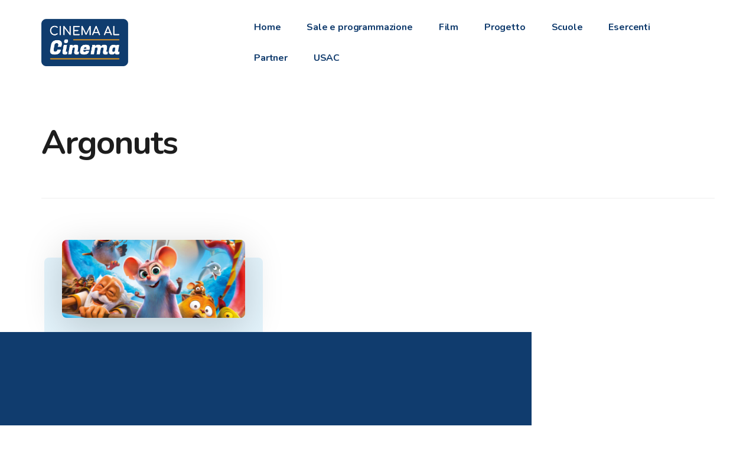

--- FILE ---
content_type: text/html; charset=UTF-8
request_url: https://cinemaalcinemapiemonte.it/category/film/argonuts/
body_size: 13584
content:
<!DOCTYPE html>
<html lang="en-US">
<head >
<meta charset="UTF-8" />
<meta name="viewport" content="width=device-width, initial-scale=1" />
<meta name='robots' content='index, follow, max-image-preview:large, max-snippet:-1, max-video-preview:-1' />
	<style>img:is([sizes="auto" i], [sizes^="auto," i]) { contain-intrinsic-size: 3000px 1500px }</style>
	
	<!-- This site is optimized with the Yoast SEO plugin v26.3 - https://yoast.com/wordpress/plugins/seo/ -->
	<title>Argonuts Archives - Cinema al Cinema Piemonte</title>
	<link rel="canonical" href="https://cinemaalcinemapiemonte.it/category/film/argonuts/" />
	<meta property="og:locale" content="en_US" />
	<meta property="og:type" content="article" />
	<meta property="og:title" content="Argonuts Archives - Cinema al Cinema Piemonte" />
	<meta property="og:url" content="https://cinemaalcinemapiemonte.it/category/film/argonuts/" />
	<meta property="og:site_name" content="Cinema al Cinema Piemonte" />
	<meta name="twitter:card" content="summary_large_image" />
	<script type="application/ld+json" class="yoast-schema-graph">{"@context":"https://schema.org","@graph":[{"@type":"CollectionPage","@id":"https://cinemaalcinemapiemonte.it/category/film/argonuts/","url":"https://cinemaalcinemapiemonte.it/category/film/argonuts/","name":"Argonuts Archives - Cinema al Cinema Piemonte","isPartOf":{"@id":"https://cinemaalcinemapiemonte.it/#website"},"primaryImageOfPage":{"@id":"https://cinemaalcinemapiemonte.it/category/film/argonuts/#primaryimage"},"image":{"@id":"https://cinemaalcinemapiemonte.it/category/film/argonuts/#primaryimage"},"thumbnailUrl":"https://cinemaalcinemapiemonte.it/wp-content/uploads/2023/02/argonuts.jpg","breadcrumb":{"@id":"https://cinemaalcinemapiemonte.it/category/film/argonuts/#breadcrumb"},"inLanguage":"en-US"},{"@type":"ImageObject","inLanguage":"en-US","@id":"https://cinemaalcinemapiemonte.it/category/film/argonuts/#primaryimage","url":"https://cinemaalcinemapiemonte.it/wp-content/uploads/2023/02/argonuts.jpg","contentUrl":"https://cinemaalcinemapiemonte.it/wp-content/uploads/2023/02/argonuts.jpg","width":1792,"height":2560},{"@type":"BreadcrumbList","@id":"https://cinemaalcinemapiemonte.it/category/film/argonuts/#breadcrumb","itemListElement":[{"@type":"ListItem","position":1,"name":"Home","item":"https://cinemaalcinemapiemonte.it/"},{"@type":"ListItem","position":2,"name":"Film","item":"https://cinemaalcinemapiemonte.it/category/film/"},{"@type":"ListItem","position":3,"name":"Argonuts"}]},{"@type":"WebSite","@id":"https://cinemaalcinemapiemonte.it/#website","url":"https://cinemaalcinemapiemonte.it/","name":"Cinema al Cinema Piemonte","description":"","publisher":{"@id":"https://cinemaalcinemapiemonte.it/#organization"},"potentialAction":[{"@type":"SearchAction","target":{"@type":"EntryPoint","urlTemplate":"https://cinemaalcinemapiemonte.it/?s={search_term_string}"},"query-input":{"@type":"PropertyValueSpecification","valueRequired":true,"valueName":"search_term_string"}}],"inLanguage":"en-US"},{"@type":"Organization","@id":"https://cinemaalcinemapiemonte.it/#organization","name":"Cinema al Cinema Piemonte","url":"https://cinemaalcinemapiemonte.it/","logo":{"@type":"ImageObject","inLanguage":"en-US","@id":"https://cinemaalcinemapiemonte.it/#/schema/logo/image/","url":"https://cinemaalcinemapiemonte.it/wp-content/uploads/2023/02/logo_cinemaalcinema_blu@2x.png","contentUrl":"https://cinemaalcinemapiemonte.it/wp-content/uploads/2023/02/logo_cinemaalcinema_blu@2x.png","width":1102,"height":598,"caption":"Cinema al Cinema Piemonte"},"image":{"@id":"https://cinemaalcinemapiemonte.it/#/schema/logo/image/"}}]}</script>
	<!-- / Yoast SEO plugin. -->


<link rel='dns-prefetch' href='//fonts.googleapis.com' />
<link rel="alternate" type="application/rss+xml" title="Cinema al Cinema Piemonte &raquo; Feed" href="https://cinemaalcinemapiemonte.it/feed/" />
<link rel="alternate" type="application/rss+xml" title="Cinema al Cinema Piemonte &raquo; Comments Feed" href="https://cinemaalcinemapiemonte.it/comments/feed/" />
<link rel="alternate" type="application/rss+xml" title="Cinema al Cinema Piemonte &raquo; Argonuts Category Feed" href="https://cinemaalcinemapiemonte.it/category/film/argonuts/feed/" />
<script>
window._wpemojiSettings = {"baseUrl":"https:\/\/s.w.org\/images\/core\/emoji\/16.0.1\/72x72\/","ext":".png","svgUrl":"https:\/\/s.w.org\/images\/core\/emoji\/16.0.1\/svg\/","svgExt":".svg","source":{"concatemoji":"https:\/\/cinemaalcinemapiemonte.it\/wp-includes\/js\/wp-emoji-release.min.js?ver=6.8.3"}};
/*! This file is auto-generated */
!function(s,n){var o,i,e;function c(e){try{var t={supportTests:e,timestamp:(new Date).valueOf()};sessionStorage.setItem(o,JSON.stringify(t))}catch(e){}}function p(e,t,n){e.clearRect(0,0,e.canvas.width,e.canvas.height),e.fillText(t,0,0);var t=new Uint32Array(e.getImageData(0,0,e.canvas.width,e.canvas.height).data),a=(e.clearRect(0,0,e.canvas.width,e.canvas.height),e.fillText(n,0,0),new Uint32Array(e.getImageData(0,0,e.canvas.width,e.canvas.height).data));return t.every(function(e,t){return e===a[t]})}function u(e,t){e.clearRect(0,0,e.canvas.width,e.canvas.height),e.fillText(t,0,0);for(var n=e.getImageData(16,16,1,1),a=0;a<n.data.length;a++)if(0!==n.data[a])return!1;return!0}function f(e,t,n,a){switch(t){case"flag":return n(e,"\ud83c\udff3\ufe0f\u200d\u26a7\ufe0f","\ud83c\udff3\ufe0f\u200b\u26a7\ufe0f")?!1:!n(e,"\ud83c\udde8\ud83c\uddf6","\ud83c\udde8\u200b\ud83c\uddf6")&&!n(e,"\ud83c\udff4\udb40\udc67\udb40\udc62\udb40\udc65\udb40\udc6e\udb40\udc67\udb40\udc7f","\ud83c\udff4\u200b\udb40\udc67\u200b\udb40\udc62\u200b\udb40\udc65\u200b\udb40\udc6e\u200b\udb40\udc67\u200b\udb40\udc7f");case"emoji":return!a(e,"\ud83e\udedf")}return!1}function g(e,t,n,a){var r="undefined"!=typeof WorkerGlobalScope&&self instanceof WorkerGlobalScope?new OffscreenCanvas(300,150):s.createElement("canvas"),o=r.getContext("2d",{willReadFrequently:!0}),i=(o.textBaseline="top",o.font="600 32px Arial",{});return e.forEach(function(e){i[e]=t(o,e,n,a)}),i}function t(e){var t=s.createElement("script");t.src=e,t.defer=!0,s.head.appendChild(t)}"undefined"!=typeof Promise&&(o="wpEmojiSettingsSupports",i=["flag","emoji"],n.supports={everything:!0,everythingExceptFlag:!0},e=new Promise(function(e){s.addEventListener("DOMContentLoaded",e,{once:!0})}),new Promise(function(t){var n=function(){try{var e=JSON.parse(sessionStorage.getItem(o));if("object"==typeof e&&"number"==typeof e.timestamp&&(new Date).valueOf()<e.timestamp+604800&&"object"==typeof e.supportTests)return e.supportTests}catch(e){}return null}();if(!n){if("undefined"!=typeof Worker&&"undefined"!=typeof OffscreenCanvas&&"undefined"!=typeof URL&&URL.createObjectURL&&"undefined"!=typeof Blob)try{var e="postMessage("+g.toString()+"("+[JSON.stringify(i),f.toString(),p.toString(),u.toString()].join(",")+"));",a=new Blob([e],{type:"text/javascript"}),r=new Worker(URL.createObjectURL(a),{name:"wpTestEmojiSupports"});return void(r.onmessage=function(e){c(n=e.data),r.terminate(),t(n)})}catch(e){}c(n=g(i,f,p,u))}t(n)}).then(function(e){for(var t in e)n.supports[t]=e[t],n.supports.everything=n.supports.everything&&n.supports[t],"flag"!==t&&(n.supports.everythingExceptFlag=n.supports.everythingExceptFlag&&n.supports[t]);n.supports.everythingExceptFlag=n.supports.everythingExceptFlag&&!n.supports.flag,n.DOMReady=!1,n.readyCallback=function(){n.DOMReady=!0}}).then(function(){return e}).then(function(){var e;n.supports.everything||(n.readyCallback(),(e=n.source||{}).concatemoji?t(e.concatemoji):e.wpemoji&&e.twemoji&&(t(e.twemoji),t(e.wpemoji)))}))}((window,document),window._wpemojiSettings);
</script>

<link rel='stylesheet' id='codepeople-search-in-place-style-css' href='https://cinemaalcinemapiemonte.it/wp-content/plugins/search-in-place/css/codepeople_shearch_in_place.min.css?ver=1.5.0' media='all' />
<link rel='stylesheet' id='atomic-blocks-fontawesome-css' href='https://cinemaalcinemapiemonte.it/wp-content/plugins/atomic-blocks/dist/assets/fontawesome/css/all.min.css?ver=1676124931' media='all' />
<link rel='stylesheet' id='genesis-blocks-style-css-css' href='https://cinemaalcinemapiemonte.it/wp-content/plugins/genesis-blocks/dist/style-blocks.build.css?ver=1753277256' media='all' />
<link rel='stylesheet' id='authority-pro-css' href='https://cinemaalcinemapiemonte.it/wp-content/themes/authority-pro/style.css?ver=1.5.0' media='all' />
<style id='authority-pro-inline-css'>

		.single .content .entry-content > p:first-of-type {
			color: #111111;
			font-size: 20px;
			font-style: italic;
			line-height: 1.7;
			margin: 0 0 35px;
		}
		
		a,
		h4,
		h5,
		button,
		input[type="button"],
		input[type="reset"],
		input[type="submit"],		
		.authority-subtitle,
		.button,
		.genesis-nav-menu .highlight a,
		.more-link,
		.entry-title a:focus,
		.entry-title a:hover,
		.genesis-nav-menu a:focus,
		.genesis-nav-menu a:hover,
		.genesis-nav-menu .current-menu-item > a,
		.genesis-nav-menu .sub-menu .current-menu-item > a:focus,
		.genesis-nav-menu .sub-menu .current-menu-item > a:hover,
		.genesis-responsive-menu .genesis-nav-menu a:focus,
		.genesis-responsive-menu .genesis-nav-menu a:hover,
		.menu-toggle:focus,
		.menu-toggle:hover,
		.site-container div.wpforms-container-full .wpforms-form input[type="submit"],
		.site-container div.wpforms-container-full .wpforms-form button[type="submit"],
		.sub-menu-toggle:focus,
		.sub-menu-toggle:hover {
			color: #103b6d;
		}

		button,
		input[type="button"],
		input[type="reset"],
		input[type="submit"],
		.button,
		.genesis-nav-menu .highlight a,
		.more-link,
		.site-container div.wpforms-container-full .wpforms-form input[type="submit"],
		.site-container div.wpforms-container-full .wpforms-form button[type="submit"] {
			border-color: #103b6d;
		}

		.enews-widget::after,
		.sidebar .enews-widget:nth-child(2n+1)::after {
			background: #103b6d;
		}

		button.primary,
		input[type="button"].primary,
		input[type="reset"].primary,
		input[type="submit"].primary,
		.authority-top-banner,
		.button.primary,
		.more-link,
		.sidebar .enews-widget input[type="submit"],
		.enews-widget input[type="submit"] {
			background-color: #103b6d;
			color: #ffffff;
		}

		.authority-top-banner a,
		.authority-top-banner a:focus,
		.authority-top-banner a:hover,
		#authority-top-banner-close,
		#authority-top-banner-close:focus,
		#authority-top-banner-close:hover {
			color: #ffffff;
		}

		.archive-pagination .pagination-next > a,
		.archive-pagination .pagination-previous > a,
		.menu-toggle,
		.sub-menu-toggle {
			border-color: #103b6d;
			color: #103b6d;
		}

		a.button:focus,
		a.button:hover,
		button:focus,
		button:hover,
		input[type="button"]:focus,
		input[type="button"]:hover,
		input[type="reset"]:focus,
		input[type="reset"]:hover,
		input[type="submit"]:focus,
		input[type="submit"]:hover,
		.archive-pagination li a:focus,
		.archive-pagination li a:hover,
		.archive-pagination .active a,
		.archive-pagination .pagination-next > a:focus,
		.archive-pagination .pagination-next > a:hover,
		.archive-pagination .pagination-previous > a:focus,
		.archive-pagination .pagination-previous > a:hover,
		.button:focus,
		.button:hover,
		.enews-widget input[type="submit"]:focus,
		.enews-widget input[type="submit"]:hover,
		.genesis-nav-menu .highlight a:focus,
		.genesis-nav-menu .highlight a:hover,
		.menu-toggle:focus,
		.menu-toggle:hover,
		.more-link:focus,
		.more-link:hover,
		.sidebar .enews-widget input[type="submit"]:focus,
		.sidebar .enews-widget input[type="submit"]:hover,
		.site-container div.wpforms-container-full .wpforms-form input[type="submit"]:focus,
		.site-container div.wpforms-container-full .wpforms-form input[type="submit"]:hover,
		.site-container div.wpforms-container-full .wpforms-form button[type="submit"]:focus,
		.site-container div.wpforms-container-full .wpforms-form button[type="submit"]:hover,
		.sub-menu-toggle:focus,
		.sub-menu-toggle:hover {
			background-color: #244f81;
			border-color: #244f81;
			color: #ffffff;
		}
		
</style>
<style id='wp-emoji-styles-inline-css'>

	img.wp-smiley, img.emoji {
		display: inline !important;
		border: none !important;
		box-shadow: none !important;
		height: 1em !important;
		width: 1em !important;
		margin: 0 0.07em !important;
		vertical-align: -0.1em !important;
		background: none !important;
		padding: 0 !important;
	}
</style>
<link rel='stylesheet' id='wp-block-library-css' href='https://cinemaalcinemapiemonte.it/wp-includes/css/dist/block-library/style.min.css?ver=6.8.3' media='all' />
<style id='classic-theme-styles-inline-css'>
/*! This file is auto-generated */
.wp-block-button__link{color:#fff;background-color:#32373c;border-radius:9999px;box-shadow:none;text-decoration:none;padding:calc(.667em + 2px) calc(1.333em + 2px);font-size:1.125em}.wp-block-file__button{background:#32373c;color:#fff;text-decoration:none}
</style>
<link rel='stylesheet' id='atomic-blocks-style-css-css' href='https://cinemaalcinemapiemonte.it/wp-content/plugins/atomic-blocks/dist/blocks.style.build.css?ver=1676124931' media='all' />
<style id='global-styles-inline-css'>
:root{--wp--preset--aspect-ratio--square: 1;--wp--preset--aspect-ratio--4-3: 4/3;--wp--preset--aspect-ratio--3-4: 3/4;--wp--preset--aspect-ratio--3-2: 3/2;--wp--preset--aspect-ratio--2-3: 2/3;--wp--preset--aspect-ratio--16-9: 16/9;--wp--preset--aspect-ratio--9-16: 9/16;--wp--preset--color--black: #000000;--wp--preset--color--cyan-bluish-gray: #abb8c3;--wp--preset--color--white: #ffffff;--wp--preset--color--pale-pink: #f78da7;--wp--preset--color--vivid-red: #cf2e2e;--wp--preset--color--luminous-vivid-orange: #ff6900;--wp--preset--color--luminous-vivid-amber: #fcb900;--wp--preset--color--light-green-cyan: #7bdcb5;--wp--preset--color--vivid-green-cyan: #00d084;--wp--preset--color--pale-cyan-blue: #8ed1fc;--wp--preset--color--vivid-cyan-blue: #0693e3;--wp--preset--color--vivid-purple: #9b51e0;--wp--preset--color--theme-primary: #103b6d;--wp--preset--gradient--vivid-cyan-blue-to-vivid-purple: linear-gradient(135deg,rgba(6,147,227,1) 0%,rgb(155,81,224) 100%);--wp--preset--gradient--light-green-cyan-to-vivid-green-cyan: linear-gradient(135deg,rgb(122,220,180) 0%,rgb(0,208,130) 100%);--wp--preset--gradient--luminous-vivid-amber-to-luminous-vivid-orange: linear-gradient(135deg,rgba(252,185,0,1) 0%,rgba(255,105,0,1) 100%);--wp--preset--gradient--luminous-vivid-orange-to-vivid-red: linear-gradient(135deg,rgba(255,105,0,1) 0%,rgb(207,46,46) 100%);--wp--preset--gradient--very-light-gray-to-cyan-bluish-gray: linear-gradient(135deg,rgb(238,238,238) 0%,rgb(169,184,195) 100%);--wp--preset--gradient--cool-to-warm-spectrum: linear-gradient(135deg,rgb(74,234,220) 0%,rgb(151,120,209) 20%,rgb(207,42,186) 40%,rgb(238,44,130) 60%,rgb(251,105,98) 80%,rgb(254,248,76) 100%);--wp--preset--gradient--blush-light-purple: linear-gradient(135deg,rgb(255,206,236) 0%,rgb(152,150,240) 100%);--wp--preset--gradient--blush-bordeaux: linear-gradient(135deg,rgb(254,205,165) 0%,rgb(254,45,45) 50%,rgb(107,0,62) 100%);--wp--preset--gradient--luminous-dusk: linear-gradient(135deg,rgb(255,203,112) 0%,rgb(199,81,192) 50%,rgb(65,88,208) 100%);--wp--preset--gradient--pale-ocean: linear-gradient(135deg,rgb(255,245,203) 0%,rgb(182,227,212) 50%,rgb(51,167,181) 100%);--wp--preset--gradient--electric-grass: linear-gradient(135deg,rgb(202,248,128) 0%,rgb(113,206,126) 100%);--wp--preset--gradient--midnight: linear-gradient(135deg,rgb(2,3,129) 0%,rgb(40,116,252) 100%);--wp--preset--font-size--small: 12px;--wp--preset--font-size--medium: 20px;--wp--preset--font-size--large: 20px;--wp--preset--font-size--x-large: 42px;--wp--preset--font-size--normal: 16px;--wp--preset--font-size--larger: 24px;--wp--preset--spacing--20: 0.44rem;--wp--preset--spacing--30: 0.67rem;--wp--preset--spacing--40: 1rem;--wp--preset--spacing--50: 1.5rem;--wp--preset--spacing--60: 2.25rem;--wp--preset--spacing--70: 3.38rem;--wp--preset--spacing--80: 5.06rem;--wp--preset--shadow--natural: 6px 6px 9px rgba(0, 0, 0, 0.2);--wp--preset--shadow--deep: 12px 12px 50px rgba(0, 0, 0, 0.4);--wp--preset--shadow--sharp: 6px 6px 0px rgba(0, 0, 0, 0.2);--wp--preset--shadow--outlined: 6px 6px 0px -3px rgba(255, 255, 255, 1), 6px 6px rgba(0, 0, 0, 1);--wp--preset--shadow--crisp: 6px 6px 0px rgba(0, 0, 0, 1);}:where(.is-layout-flex){gap: 0.5em;}:where(.is-layout-grid){gap: 0.5em;}body .is-layout-flex{display: flex;}.is-layout-flex{flex-wrap: wrap;align-items: center;}.is-layout-flex > :is(*, div){margin: 0;}body .is-layout-grid{display: grid;}.is-layout-grid > :is(*, div){margin: 0;}:where(.wp-block-columns.is-layout-flex){gap: 2em;}:where(.wp-block-columns.is-layout-grid){gap: 2em;}:where(.wp-block-post-template.is-layout-flex){gap: 1.25em;}:where(.wp-block-post-template.is-layout-grid){gap: 1.25em;}.has-black-color{color: var(--wp--preset--color--black) !important;}.has-cyan-bluish-gray-color{color: var(--wp--preset--color--cyan-bluish-gray) !important;}.has-white-color{color: var(--wp--preset--color--white) !important;}.has-pale-pink-color{color: var(--wp--preset--color--pale-pink) !important;}.has-vivid-red-color{color: var(--wp--preset--color--vivid-red) !important;}.has-luminous-vivid-orange-color{color: var(--wp--preset--color--luminous-vivid-orange) !important;}.has-luminous-vivid-amber-color{color: var(--wp--preset--color--luminous-vivid-amber) !important;}.has-light-green-cyan-color{color: var(--wp--preset--color--light-green-cyan) !important;}.has-vivid-green-cyan-color{color: var(--wp--preset--color--vivid-green-cyan) !important;}.has-pale-cyan-blue-color{color: var(--wp--preset--color--pale-cyan-blue) !important;}.has-vivid-cyan-blue-color{color: var(--wp--preset--color--vivid-cyan-blue) !important;}.has-vivid-purple-color{color: var(--wp--preset--color--vivid-purple) !important;}.has-black-background-color{background-color: var(--wp--preset--color--black) !important;}.has-cyan-bluish-gray-background-color{background-color: var(--wp--preset--color--cyan-bluish-gray) !important;}.has-white-background-color{background-color: var(--wp--preset--color--white) !important;}.has-pale-pink-background-color{background-color: var(--wp--preset--color--pale-pink) !important;}.has-vivid-red-background-color{background-color: var(--wp--preset--color--vivid-red) !important;}.has-luminous-vivid-orange-background-color{background-color: var(--wp--preset--color--luminous-vivid-orange) !important;}.has-luminous-vivid-amber-background-color{background-color: var(--wp--preset--color--luminous-vivid-amber) !important;}.has-light-green-cyan-background-color{background-color: var(--wp--preset--color--light-green-cyan) !important;}.has-vivid-green-cyan-background-color{background-color: var(--wp--preset--color--vivid-green-cyan) !important;}.has-pale-cyan-blue-background-color{background-color: var(--wp--preset--color--pale-cyan-blue) !important;}.has-vivid-cyan-blue-background-color{background-color: var(--wp--preset--color--vivid-cyan-blue) !important;}.has-vivid-purple-background-color{background-color: var(--wp--preset--color--vivid-purple) !important;}.has-black-border-color{border-color: var(--wp--preset--color--black) !important;}.has-cyan-bluish-gray-border-color{border-color: var(--wp--preset--color--cyan-bluish-gray) !important;}.has-white-border-color{border-color: var(--wp--preset--color--white) !important;}.has-pale-pink-border-color{border-color: var(--wp--preset--color--pale-pink) !important;}.has-vivid-red-border-color{border-color: var(--wp--preset--color--vivid-red) !important;}.has-luminous-vivid-orange-border-color{border-color: var(--wp--preset--color--luminous-vivid-orange) !important;}.has-luminous-vivid-amber-border-color{border-color: var(--wp--preset--color--luminous-vivid-amber) !important;}.has-light-green-cyan-border-color{border-color: var(--wp--preset--color--light-green-cyan) !important;}.has-vivid-green-cyan-border-color{border-color: var(--wp--preset--color--vivid-green-cyan) !important;}.has-pale-cyan-blue-border-color{border-color: var(--wp--preset--color--pale-cyan-blue) !important;}.has-vivid-cyan-blue-border-color{border-color: var(--wp--preset--color--vivid-cyan-blue) !important;}.has-vivid-purple-border-color{border-color: var(--wp--preset--color--vivid-purple) !important;}.has-vivid-cyan-blue-to-vivid-purple-gradient-background{background: var(--wp--preset--gradient--vivid-cyan-blue-to-vivid-purple) !important;}.has-light-green-cyan-to-vivid-green-cyan-gradient-background{background: var(--wp--preset--gradient--light-green-cyan-to-vivid-green-cyan) !important;}.has-luminous-vivid-amber-to-luminous-vivid-orange-gradient-background{background: var(--wp--preset--gradient--luminous-vivid-amber-to-luminous-vivid-orange) !important;}.has-luminous-vivid-orange-to-vivid-red-gradient-background{background: var(--wp--preset--gradient--luminous-vivid-orange-to-vivid-red) !important;}.has-very-light-gray-to-cyan-bluish-gray-gradient-background{background: var(--wp--preset--gradient--very-light-gray-to-cyan-bluish-gray) !important;}.has-cool-to-warm-spectrum-gradient-background{background: var(--wp--preset--gradient--cool-to-warm-spectrum) !important;}.has-blush-light-purple-gradient-background{background: var(--wp--preset--gradient--blush-light-purple) !important;}.has-blush-bordeaux-gradient-background{background: var(--wp--preset--gradient--blush-bordeaux) !important;}.has-luminous-dusk-gradient-background{background: var(--wp--preset--gradient--luminous-dusk) !important;}.has-pale-ocean-gradient-background{background: var(--wp--preset--gradient--pale-ocean) !important;}.has-electric-grass-gradient-background{background: var(--wp--preset--gradient--electric-grass) !important;}.has-midnight-gradient-background{background: var(--wp--preset--gradient--midnight) !important;}.has-small-font-size{font-size: var(--wp--preset--font-size--small) !important;}.has-medium-font-size{font-size: var(--wp--preset--font-size--medium) !important;}.has-large-font-size{font-size: var(--wp--preset--font-size--large) !important;}.has-x-large-font-size{font-size: var(--wp--preset--font-size--x-large) !important;}
:where(.wp-block-post-template.is-layout-flex){gap: 1.25em;}:where(.wp-block-post-template.is-layout-grid){gap: 1.25em;}
:where(.wp-block-columns.is-layout-flex){gap: 2em;}:where(.wp-block-columns.is-layout-grid){gap: 2em;}
:root :where(.wp-block-pullquote){font-size: 1.5em;line-height: 1.6;}
</style>
<style id='wpxpo-global-style-inline-css'>
:root { --preset-color1: #037fff --preset-color2: #026fe0 --preset-color3: #071323 --preset-color4: #132133 --preset-color5: #34495e --preset-color6: #787676 --preset-color7: #f0f2f3 --preset-color8: #f8f9fa --preset-color9: #ffffff }
</style>
<style id='ultp-preset-colors-style-inline-css'>
:root { --postx_preset_Base_1_color: #f4f4ff; --postx_preset_Base_2_color: #dddff8; --postx_preset_Base_3_color: #B4B4D6; --postx_preset_Primary_color: #3323f0; --postx_preset_Secondary_color: #4a5fff; --postx_preset_Tertiary_color: #FFFFFF; --postx_preset_Contrast_3_color: #545472; --postx_preset_Contrast_2_color: #262657; --postx_preset_Contrast_1_color: #10102e; --postx_preset_Over_Primary_color: #ffffff;  }
</style>
<style id='ultp-preset-gradient-style-inline-css'>
:root { --postx_preset_Primary_to_Secondary_to_Right_gradient: linear-gradient(90deg, var(--postx_preset_Primary_color) 0%, var(--postx_preset_Secondary_color) 100%); --postx_preset_Primary_to_Secondary_to_Bottom_gradient: linear-gradient(180deg, var(--postx_preset_Primary_color) 0%, var(--postx_preset_Secondary_color) 100%); --postx_preset_Secondary_to_Primary_to_Right_gradient: linear-gradient(90deg, var(--postx_preset_Secondary_color) 0%, var(--postx_preset_Primary_color) 100%); --postx_preset_Secondary_to_Primary_to_Bottom_gradient: linear-gradient(180deg, var(--postx_preset_Secondary_color) 0%, var(--postx_preset_Primary_color) 100%); --postx_preset_Cold_Evening_gradient: linear-gradient(0deg, rgb(12, 52, 131) 0%, rgb(162, 182, 223) 100%, rgb(107, 140, 206) 100%, rgb(162, 182, 223) 100%); --postx_preset_Purple_Division_gradient: linear-gradient(0deg, rgb(112, 40, 228) 0%, rgb(229, 178, 202) 100%); --postx_preset_Over_Sun_gradient: linear-gradient(60deg, rgb(171, 236, 214) 0%, rgb(251, 237, 150) 100%); --postx_preset_Morning_Salad_gradient: linear-gradient(-255deg, rgb(183, 248, 219) 0%, rgb(80, 167, 194) 100%); --postx_preset_Fabled_Sunset_gradient: linear-gradient(-270deg, rgb(35, 21, 87) 0%, rgb(68, 16, 122) 29%, rgb(255, 19, 97) 67%, rgb(255, 248, 0) 100%);  }
</style>
<style id='ultp-preset-typo-style-inline-css'>
@import url('https://fonts.googleapis.com/css?family=Roboto:100,100i,300,300i,400,400i,500,500i,700,700i,900,900i'); :root { --postx_preset_Heading_typo_font_family: Roboto; --postx_preset_Heading_typo_font_family_type: sans-serif; --postx_preset_Heading_typo_font_weight: 600; --postx_preset_Heading_typo_text_transform: capitalize; --postx_preset_Body_and_Others_typo_font_family: Roboto; --postx_preset_Body_and_Others_typo_font_family_type: sans-serif; --postx_preset_Body_and_Others_typo_font_weight: 400; --postx_preset_Body_and_Others_typo_text_transform: lowercase; --postx_preset_body_typo_font_size_lg: 16px; --postx_preset_paragraph_1_typo_font_size_lg: 12px; --postx_preset_paragraph_2_typo_font_size_lg: 12px; --postx_preset_paragraph_3_typo_font_size_lg: 12px; --postx_preset_heading_h1_typo_font_size_lg: 42px; --postx_preset_heading_h2_typo_font_size_lg: 36px; --postx_preset_heading_h3_typo_font_size_lg: 30px; --postx_preset_heading_h4_typo_font_size_lg: 24px; --postx_preset_heading_h5_typo_font_size_lg: 20px; --postx_preset_heading_h6_typo_font_size_lg: 16px; }
</style>
<link rel='stylesheet' id='authority-fonts-css' href='https://fonts.googleapis.com/css2?family=Nunito%3Awght%40500%3B600%3B700&#038;display=swap&#038;ver=1.5.0' media='all' />
<link rel='stylesheet' id='dashicons-css' href='https://cinemaalcinemapiemonte.it/wp-includes/css/dashicons.min.css?ver=6.8.3' media='all' />
<link rel='stylesheet' id='authority-pro-gutenberg-css' href='https://cinemaalcinemapiemonte.it/wp-content/themes/authority-pro/lib/gutenberg/front-end.css?ver=1.5.0' media='all' />
<style id='authority-pro-gutenberg-inline-css'>
.gb-block-post-grid a.gb-block-post-grid-more-link,
.gb-block-post-grid .gb-post-grid-items .gb-block-post-grid-title a:focus,
.gb-block-post-grid .gb-post-grid-items .gb-block-post-grid-title a:hover,
.wp-block-image.vertical-caption figcaption a:focus,
.wp-block-image.vertical-caption figcaption a:hover {
	color: #103b6d;
}

.site-container .gb-button,
.site-container .gb-newsletter-submit,
.site-container .gb-newsletter-submit:hover,
.site-container .wp-block-button .wp-block-button__link,
.wp-block-media-text .wp-block-media-text__media::after,
.wp-block-image.stylized-background::after {
	background-color: #103b6d;
}

.site-container .gb-button,
.wp-block-button .wp-block-button__link:not(.has-background),
.wp-block-button .wp-block-button__link:not(.has-background):focus,
.wp-block-button .wp-block-button__link:not(.has-background):hover {
	color: #ffffff;
}

.site-container .wp-block-button.is-style-outline .wp-block-button__link {
	color: #103b6d;
}

.site-container .wp-block-button.is-style-outline .wp-block-button__link:focus,
.site-container .wp-block-button.is-style-outline .wp-block-button__link:hover {
	color: #335e90;
}

.site-container .wp-block-pullquote.is-style-solid-color {
	background-color: #103b6d;
}		.site-container .has-small-font-size {
			font-size: 12px;
		}		.site-container .has-normal-font-size {
			font-size: 16px;
		}		.site-container .has-large-font-size {
			font-size: 20px;
		}		.site-container .has-larger-font-size {
			font-size: 24px;
		}		.site-container .has-theme-primary-color,
		.site-container .wp-block-button .wp-block-button__link.has-theme-primary-color,
		.site-container .wp-block-button.is-style-outline .wp-block-button__link.has-theme-primary-color {
			color: #103b6d;
		}

		.site-container .has-theme-primary-background-color,
		.site-container .wp-block-button .wp-block-button__link.has-theme-primary-background-color,
		.site-container .wp-block-pullquote.is-style-solid-color.has-theme-primary-background-color {
			background-color: #103b6d;
		}
</style>
<script src="https://cinemaalcinemapiemonte.it/wp-includes/js/jquery/jquery.min.js?ver=3.7.1" id="jquery-core-js"></script>
<script src="https://cinemaalcinemapiemonte.it/wp-includes/js/jquery/jquery-migrate.min.js?ver=3.4.1" id="jquery-migrate-js"></script>
<script id="codepeople-search-in-place-js-extra">
var codepeople_search_in_place = {"screen_reader_alert":"Search results pop-up.","screen_reader_alert_instructions":"Press the Tab key to navigate through the search results.","screen_reader_alert_result_single":"result","screen_reader_alert_result_multiple":"results","own_only":"0","result_number":"10","more":"Pi\u00f9 risultati","empty":"0 results","char_number":"3","root":"Ly9jaW5lbWFhbGNpbmVtYXBpZW1vbnRlLml0L3dwLWFkbWluLw==","home":"https:\/\/cinemaalcinemapiemonte.it","summary_length":"20","operator":"or","highlight_resulting_page":"1","lang":"en","highlight_colors":["#F4EFEC\r","#B5DCE1\r","#F4E0E9\r","#D7E0B1\r","#F4D9D0\r","#D6CDC8\r","#F4E3C9\r","#CFDAF0"],"areas":["div.hentry","#content","#main","div.content","#middle","#container","#wrapper","article",".elementor","body"]};
</script>
<script src="https://cinemaalcinemapiemonte.it/wp-content/plugins/search-in-place/js/codepeople_shearch_in_place.min.js?ver=1.5.0" id="codepeople-search-in-place-js"></script>
<link rel="https://api.w.org/" href="https://cinemaalcinemapiemonte.it/wp-json/" /><link rel="alternate" title="JSON" type="application/json" href="https://cinemaalcinemapiemonte.it/wp-json/wp/v2/categories/53" /><link rel="EditURI" type="application/rsd+xml" title="RSD" href="https://cinemaalcinemapiemonte.it/xmlrpc.php?rsd" />
<meta name="generator" content="WordPress 6.8.3" />
<style>
.search-in-place {background-color: #F9F9F9;}
.search-in-place {border: 1px solid #f5a200;}
.search-in-place .item{border-bottom: 1px solid #f5a200;}.search-in-place .label{color:#103b6d;}
.search-in-place .label{text-shadow: 0 1px 0 #FFFFFF;}
.search-in-place .label{
				background: #ECECEC;
				background: -moz-linear-gradient(top,  #F9F9F9 0%, #ECECEC 100%);
				background: -webkit-gradient(linear, left top, left bottom, color-stop(0%,#F9F9F9), color-stop(100%,#ECECEC));
				background: -webkit-linear-gradient(top,  #F9F9F9 0%,#ECECEC 100%);
				background: -o-linear-gradient(top,  #F9F9F9 0%,#ECECEC 100%);
				background: -ms-linear-gradient(top,  #F9F9F9 0%,#ECECEC 100%);
				background: linear-gradient(to bottom,  #F9F9F9 0%,#ECECEC 100%);
				filter: progid:DXImageTransform.Microsoft.gradient( startColorstr='#F9F9F9', endColorstr='#ECECEC',GradientType=0 );
			}
.search-in-place .item.active{background-color:#FFFFFF;}
</style><!-- Analytics by WP Statistics - https://wp-statistics.com -->
<link rel="icon" href="https://cinemaalcinemapiemonte.it/wp-content/uploads/2023/02/cropped-CINEMA_AL_CINEMA-riadattamento-32x32.png" sizes="32x32" />
<link rel="icon" href="https://cinemaalcinemapiemonte.it/wp-content/uploads/2023/02/cropped-CINEMA_AL_CINEMA-riadattamento-192x192.png" sizes="192x192" />
<link rel="apple-touch-icon" href="https://cinemaalcinemapiemonte.it/wp-content/uploads/2023/02/cropped-CINEMA_AL_CINEMA-riadattamento-180x180.png" />
<meta name="msapplication-TileImage" content="https://cinemaalcinemapiemonte.it/wp-content/uploads/2023/02/cropped-CINEMA_AL_CINEMA-riadattamento-270x270.png" />
		<style id="wp-custom-css">
			.block_title h4.has-text-color { margin-top: -10px; }
.block_title .ab-background-cover { border-radius: 8px; }
.site-container .wp-block-columns.alignfull { padding: 0; }
footer.entry-footer .entry-categories { display: none; }
.wp-block-genesis-blocks-gb-columns { padding: 0 15px; }
.ab-block-layout-column-inner { background-image: none !important; }
header.entry-header{ margin-left: calc(-100vw / 2 + 100% / 2); margin-right: calc(-100vw / 2 + 100% / 2); max-width: 100vw; margin-bottom: 20px; padding: 4em 1em 4em 2em; background: #103c6e url(https://cinemaalcinemapiemonte.it/wp-content/uploads/2023/02/CINEMA_AL_CINEMA-banda_titolo_pagine_sito.png) no-repeat 68% 40%; }
.entry-title{ color:#fff; font-family:'Nunito',sans-serif; font-weight:900; }
.entry-title:after{ display:none; }
@media (max-width:600px){ .entry-title{ font-size:2.2em; line-height:2; padding:0 15px; } }
@media (max-width:1200px){ .entry-title{ font-size:3em; line-height:1.4; } }
@media (min-width:1360px){ .entry-title{ max-width:1200px; margin:0 auto; font-size:4em; line-height:1.4; } }
.entry-content .search-form, .site-header .search-form{ margin-bottom:0; width:100%; }
input:focus, textarea:focus{ border:1px solid #f5a202; outline:none; }
input, select, textarea{ border-radius:4px; border:1px solid #113b6d; color:#113b6d; font:200 18px 'Lato',sans-serif; }
input[name="s"], input[name="cpsp-autocomplete"]{ text-transform:none; }
.mt-30{ margin-top:-30px !important; }
.site-footer{ text-align:center; }
.ultp-pagination-wrap .ultp-pagination li a, .ultp-next-prev-wrap ul li a, .ultp-loadmore .ultp-loadmore-action{ background-color:#113b6d !important; }
.ultp-pagination-wrap .ultp-pagination li a:hover, .ultp-pagination-wrap .ultp-pagination li.pagination-active a, .ultp-pagination-wrap .ultp-pagination li a:focus, .ultp-next-prev-wrap ul li a:hover, .ultp-loadmore-action:hover{ background-color:#f5a210 !important; }
.search-in-place-box-container.search-in-place-box-container-custom-design:not(.hide-search-button) input[type=submit]{ margin-top:0; border:1px solid #0f3b6e; background:#0f3b6e; }

.bg-video__wrapper{ position:relative; width:100%; height:calc(100vh - 160px); overflow:hidden; display:flex; align-items:center; justify-content:center; }
.bg-video{ position:absolute; inset:0; display:flex; align-items:center; justify-content:center; background-color:#0f4378; }
.bg-video__content{ width:100%; height:100%; display:block; object-fit:cover; background:transparent; }

@media (max-width:767.98px){
  .bg-video__content{ display:none; }
  .bg-video{ background-image:url("https://cinemaalcinemapiemonte.it/wp-content/uploads/2025/10/bg_mobile_2025.webp"); background-position:center; background-size:cover; background-repeat:no-repeat; background-color:#113b6d; }
  .bg-video__wrapper{ height:62vh; }
}

@media (min-width:768px){
  .bg-video{ background-image:none !important; }
}

@media (min-width:1200px){ .bg-video__wrapper{ height:calc(100vh - 180px); } }
@media (min-width:1400px){ .bg-video__wrapper{ height:calc(100vh - 160px); } }

/* Versione compatibile senza prefers-reduced-motion */
.bg-video__content.reduce-motion,
.reduce-motion .bg-video__content {
  display: none !important;
}
.reduce-motion .bg-video {
  background-image: url("https://cinemaalcinemapiemonte.it/wp-content/uploads/2025/10/bg_mobile_2025.webp") !important;
  background-position: center;
  background-size: cover;
  background-repeat: no-repeat;
  background-color: #0f4378;
}

header.entry-header {
    margin-left: calc(-100vw / 2 + 100% / 2);
    margin-right: calc(-100vw / 2 + 100% / 2);
    max-width: 100vw;
    margin-bottom: 20px;
    padding: 4em 1em 4em 2em;
    background: #103c6e;
}
		</style>
		</head>
<body class="archive category category-argonuts category-53 wp-custom-logo wp-embed-responsive wp-theme-genesis wp-child-theme-authority-pro postx-page header-full-width authority-grid genesis-breadcrumbs-hidden has-featured-images"><ul class="genesis-skip-link"><li><a href="#genesis-content" class="screen-reader-shortcut"> Skip to main content</a></li><li><a href="#footer" class="screen-reader-shortcut"> Skip to footer</a></li></ul><div class="site-container"><h2 id="additional-menu-label" class="screen-reader-text">Additional menu</h2><header class="site-header"><div class="wrap"><div class="title-area"><a href="https://cinemaalcinemapiemonte.it/" class="custom-logo-link" rel="home"><img width="1102" height="598" src="https://cinemaalcinemapiemonte.it/wp-content/uploads/2023/02/logo_cinemaalcinema_blu@2x.png" class="custom-logo" alt="Cinema al Cinema Piemonte" decoding="async" fetchpriority="high" srcset="https://cinemaalcinemapiemonte.it/wp-content/uploads/2023/02/logo_cinemaalcinema_blu@2x.png 1102w, https://cinemaalcinemapiemonte.it/wp-content/uploads/2023/02/logo_cinemaalcinema_blu@2x-300x163.png 300w, https://cinemaalcinemapiemonte.it/wp-content/uploads/2023/02/logo_cinemaalcinema_blu@2x-1024x556.png 1024w, https://cinemaalcinemapiemonte.it/wp-content/uploads/2023/02/logo_cinemaalcinema_blu@2x-768x417.png 768w" sizes="(max-width: 1102px) 100vw, 1102px" /></a><p class="site-title">Cinema al Cinema Piemonte</p></div><nav class="nav-primary" aria-label="Main" id="genesis-nav-primary"><div class="wrap"><ul id="menu-header-menu" class="menu genesis-nav-menu menu-primary js-superfish"><li id="menu-item-183" class="menu-item menu-item-type-post_type menu-item-object-page menu-item-home menu-item-183"><a href="https://cinemaalcinemapiemonte.it/"><span >Home</span></a></li>
<li id="menu-item-283" class="menu-item menu-item-type-post_type menu-item-object-page menu-item-283"><a href="https://cinemaalcinemapiemonte.it/sale-e-programmazione/"><span >Sale e programmazione</span></a></li>
<li id="menu-item-236" class="menu-item menu-item-type-post_type menu-item-object-page menu-item-236"><a href="https://cinemaalcinemapiemonte.it/film/"><span >Film</span></a></li>
<li id="menu-item-239" class="menu-item menu-item-type-post_type menu-item-object-page menu-item-239"><a href="https://cinemaalcinemapiemonte.it/progetto-cinema-al-cinema/"><span >Progetto</span></a></li>
<li id="menu-item-237" class="menu-item menu-item-type-post_type menu-item-object-page menu-item-237"><a href="https://cinemaalcinemapiemonte.it/per-le-scuole-dell-infanzia/"><span >Scuole</span></a></li>
<li id="menu-item-238" class="menu-item menu-item-type-post_type menu-item-object-page menu-item-238"><a href="https://cinemaalcinemapiemonte.it/per-gli-esercenti/"><span >Esercenti</span></a></li>
<li id="menu-item-1061" class="menu-item menu-item-type-post_type menu-item-object-page menu-item-1061"><a href="https://cinemaalcinemapiemonte.it/partner/"><span >Partner</span></a></li>
<li id="menu-item-240" class="menu-item menu-item-type-post_type menu-item-object-page menu-item-240"><a href="https://cinemaalcinemapiemonte.it/abbonamento-una-sera-al-cinema/"><span >USAC</span></a></li>
</ul></div></nav></div></header><div class="site-inner"><div class="archive-description taxonomy-archive-description taxonomy-description"><h1 class="archive-title">Argonuts</h1></div><div class="content-sidebar-wrap"><main class="content" id="genesis-content"><article class="post-1268 post type-post status-publish format-standard has-post-thumbnail category-argonuts category-film entry" aria-label="Argonuts &#8211; missione Olimpo"><div class="authority-featured-image authority-image-aligncenter"><a class="entry-image-link" href="https://cinemaalcinemapiemonte.it/argonuts-missione-olimpo/" aria-hidden="true" tabindex="-1"><img width="680" height="290" src="https://cinemaalcinemapiemonte.it/wp-content/uploads/2023/02/argonuts-680x290.jpg" class="aligncenter post-image entry-image" alt="" decoding="async" /></a></div><header class="entry-header"><h2 class="entry-title"><a class="entry-title-link" rel="bookmark" href="https://cinemaalcinemapiemonte.it/argonuts-missione-olimpo/">Argonuts &#8211; missione Olimpo</a></h2>
</header><div class="entry-content"><p>• Film per tutti • Preparati a partire per un viaggio mitico in compagnia dell’avventurosa e super smart topolina Pixi e del suo compagno, il gatto Sam. I due amici affronteranno le creature più stravaganti e pericolose della mitologia greca per aiutare il valoroso eroe Giasone e i suoi argonauti a salvare la città dal [&hellip;]</p>
</div><footer class="entry-footer"><p class="entry-meta"><span class="entry-categories">Filed Under: <a href="https://cinemaalcinemapiemonte.it/category/film/argonuts/" rel="category tag">Argonuts</a>, <a href="https://cinemaalcinemapiemonte.it/category/film/" rel="category tag">Film</a></span> </p></footer></article></main></div></div><div id="footer" class="footer-widgets"><h2 class="genesis-sidebar-title screen-reader-text">Footer</h2><div class="flexible-widgets widget-area widget-odd"><div class="wrap"><section id="custom_html-3" class="widget_text widget widget_custom_html"><div class="widget_text widget-wrap"><div class="textwidget custom-html-widget"><div class="footer-wrap">

	<div class="footer-top">
		<div class="box-wrapper">
			<div class="link">
				<figure><img src="https://cinemaalcinemapiemonte.it/wp-content/uploads/2023/09/LOGO_CaC-payoff_corretto-300x212.png" alt="cinema al cinema"></figure>
			</div>
			<div class="box-title">&egrave; un progetto di</div>
			<div class="link">
				<figure><a href="https://www.agispiemonte-valledaosta.it/" target="_blank" rel="noreferrer noopener"><img style="width: 124px;height: 153px;" src="https://cinemaalcinemapiemonte.it/wp-content/uploads/2023/09/LOGO_AGIS-aggiunta_testo-242x300.png" alt="agis"> </a></figure>
			</div>
			<div class="box-title">realizzato con il contributo della
			</div>
			<div class="link">
				<figure><a href="https://www.regione.piemonte.it/web/" target="_blank" rel="noreferrer noopener"> <img src="https://cinemaalcinemapiemonte.it/wp-content/uploads/2023/02/regione-piemonte-300x91.png" alt="Regione Piemonte"></a></figure>
			</div>
		</div>
	</div>
	<div class="footer_bg">
	</div>
</div></div></div></section>
</div></div></div><footer class="site-footer"><div class="wrap"><p>Copyright &#x000A9;&nbsp;2026 · <a href="https://www.agispiemonte-valledaosta.it/" target="_blank">Agis</a>  · <a href="https://cinemaalcinemapiemonte.it/privacy-e-cookie-policy/" target="_blank">Privacy e Cookie Policy</a> ·  Powered by <a href="https://www.stille.to/" target="_blank">Stille</a></p></div></footer></div><script type="speculationrules">
{"prefetch":[{"source":"document","where":{"and":[{"href_matches":"\/*"},{"not":{"href_matches":["\/wp-*.php","\/wp-admin\/*","\/wp-content\/uploads\/*","\/wp-content\/*","\/wp-content\/plugins\/*","\/wp-content\/themes\/authority-pro\/*","\/wp-content\/themes\/genesis\/*","\/*\\?(.+)"]}},{"not":{"selector_matches":"a[rel~=\"nofollow\"]"}},{"not":{"selector_matches":".no-prefetch, .no-prefetch a"}}]},"eagerness":"conservative"}]}
</script>
	<script type="text/javascript">
		function atomicBlocksShare( url, title, w, h ){
			var left = ( window.innerWidth / 2 )-( w / 2 );
			var top  = ( window.innerHeight / 2 )-( h / 2 );
			return window.open(url, title, 'toolbar=no, location=no, directories=no, status=no, menubar=no, scrollbars=no, resizable=no, copyhistory=no, width=600, height=600, top='+top+', left='+left);
		}
	</script>
		<script type="text/javascript">
		function genesisBlocksShare( url, title, w, h ){
			var left = ( window.innerWidth / 2 )-( w / 2 );
			var top  = ( window.innerHeight / 2 )-( h / 2 );
			return window.open(url, title, 'toolbar=no, location=no, directories=no, status=no, menubar=no, scrollbars=no, resizable=no, copyhistory=no, width=600, height=600, top='+top+', left='+left);
		}
	</script>
	<script src="https://cinemaalcinemapiemonte.it/wp-content/plugins/atomic-blocks/dist/assets/js/dismiss.js?ver=1676124931" id="atomic-blocks-dismiss-js-js"></script>
<script src="https://cinemaalcinemapiemonte.it/wp-content/plugins/genesis-blocks/dist/assets/js/dismiss.js?ver=1753277256" id="genesis-blocks-dismiss-js-js"></script>
<script src="https://cinemaalcinemapiemonte.it/wp-includes/js/hoverIntent.min.js?ver=1.10.2" id="hoverIntent-js"></script>
<script src="https://cinemaalcinemapiemonte.it/wp-content/themes/genesis/lib/js/menu/superfish.min.js?ver=1.7.10" id="superfish-js"></script>
<script src="https://cinemaalcinemapiemonte.it/wp-content/themes/genesis/lib/js/menu/superfish.args.min.js?ver=3.6.0" id="superfish-args-js"></script>
<script src="https://cinemaalcinemapiemonte.it/wp-content/themes/genesis/lib/js/skip-links.min.js?ver=3.6.0" id="skip-links-js"></script>
<script id="authority-responsive-menu-js-extra">
var genesis_responsive_menu = {"mainMenu":"Menu","menuIconClass":"dashicons-before dashicons-menu","subMenu":"Submenu","subMenuIconClass":"dashicons-before dashicons-arrow-down-alt2","menuClasses":{"combine":[".nav-primary",".nav-social"],"others":[]}};
</script>
<script src="https://cinemaalcinemapiemonte.it/wp-content/themes/authority-pro/js/responsive-menus.min.js?ver=1.5.0" id="authority-responsive-menu-js"></script>
<script id="wp-statistics-tracker-js-extra">
var WP_Statistics_Tracker_Object = {"requestUrl":"https:\/\/cinemaalcinemapiemonte.it\/wp-json\/wp-statistics\/v2","ajaxUrl":"https:\/\/cinemaalcinemapiemonte.it\/wp-admin\/admin-ajax.php","hitParams":{"wp_statistics_hit":1,"source_type":"category","source_id":53,"search_query":"","signature":"683e52ab29fb7e1958006232d4d21736","endpoint":"hit"},"onlineParams":{"wp_statistics_hit":1,"source_type":"category","source_id":53,"search_query":"","signature":"683e52ab29fb7e1958006232d4d21736","endpoint":"online"},"option":{"userOnline":"1","dntEnabled":"1","bypassAdBlockers":false,"consentIntegration":{"name":null,"status":[]},"isPreview":false,"trackAnonymously":false,"isWpConsentApiActive":false,"consentLevel":"functional"},"jsCheckTime":"60000","isLegacyEventLoaded":"","customEventAjaxUrl":"https:\/\/cinemaalcinemapiemonte.it\/wp-admin\/admin-ajax.php?action=wp_statistics_custom_event&nonce=ccddebfa66"};
</script>
<script src="https://cinemaalcinemapiemonte.it/wp-content/plugins/wp-statistics/assets/js/tracker.js?ver=14.15.6" id="wp-statistics-tracker-js"></script>
</body></html>


<!-- Page uncached by LiteSpeed Cache 7.7 on 2026-01-24 12:54:49 -->

--- FILE ---
content_type: text/css
request_url: https://cinemaalcinemapiemonte.it/wp-content/themes/authority-pro/style.css?ver=1.5.0
body_size: 11210
content:
/*
Theme Name: Authority Pro
Theme URI: https://my.studiopress.com/themes/authority/
Description: Authority Pro is perfect for establishing trust and building your online business.
Author: StudioPress
Author URI: https://www.studiopress.com/

Version: 1.5.0

Tags: accessibility-ready, block-styles, custom-background, custom-colors, custom-logo, custom-menu, e-commerce, editor-style, featured-images, full-width-template, left-sidebar, one-column, right-sidebar, sticky-post, theme-options, threaded-comments, translation-ready, two-columns, wide-blocks

Template: genesis

License: GPL-2.0-or-later
License URI: http://www.gnu.org/licenses/gpl-2.0.html

Text Domain: authority-pro
Requires at least: 5.4
Requires PHP: 5.6
*/

/* Table of Contents
	- HTML5 Reset
		- Baseline Normalize
		- Box Sizing
		- Float Clearing
	- Defaults
		- Typographical Elements
		- Headings
		- Objects
		- Gallery
		- Forms
		- Tables
		- Screen Reader Text
	- Structure and Layout
		- Site Containers
		- Column Widths and Positions
		- Column Classes
	- Common Classes
		- Avatar
		- Genesis
		- Search Form
		- Titles
		- WordPress
	- Widgets
		- Flexible Widgets
		- Featured Content
	- Plugins
		- Genesis eNews Extended
		- Jetpack
		- WPForms
	- Skip Links
	- Site Header
		- Title Area
	- Site Navigation
		- Accessible Menu
		- Site Header Navigation
		- Footer Navigation
		- Social Navigation
	- Content Area
		- Featured Image
		- Entries
		- Entry Messages
		- Grid Entries
		- Entry Meta
		- Pagination
		- Comments
	- Sidebar
	- Top Banner
	- Footer Widgets
	- Site Footer
	- Media Queries
		- Max-width: 1360px
		- Max-width: 1250px
		- Max-width: 1075px
		- Max-width: 860px
		- Max-width: 800px
		- Max-width: 600px
	- Print Styles
*/

/* HTML5 Reset
---------------------------------------------------------------------------- */

/* normalize.css v8.0.1 | MIT License | github.com/necolas/normalize.css
---------------------------------------------------------------------------- */
/* stylelint-disable */
html {
    line-height: 1.15;
    -webkit-text-size-adjust: 100%
}

body {
    margin: 0
}

main {
    display: block
}

h1 {
    font-size: 2em;
    margin: .67em 0
}

hr {
    box-sizing: content-box;
    height: 0;
    overflow: visible
}

pre {
    font-family: monospace, monospace;
    font-size: 1em
}

a {
    background-color: transparent
}

abbr[title] {
    border-bottom: none;
    text-decoration: underline;
    text-decoration: underline dotted
}

b, strong {
    font-weight: bolder
}

code, kbd, samp {
    font-family: monospace, monospace;
    font-size: 1em
}

small {
    font-size: 80%
}

sub, sup {
    font-size: 75%;
    line-height: 0;
    position: relative;
    vertical-align: baseline
}

sub {
    bottom: -.25em
}

sup {
    top: -.5em
}

img {
    border-style: none
}

button, input, optgroup, select, textarea {
    font-family: inherit;
    font-size: 100%;
    line-height: 1.15;
    margin: 0
}

button, input {
    overflow: visible
}

button, select {
    text-transform: none
}

[type=button], [type=reset], [type=submit], button {
    -webkit-appearance: button
}

[type=button]::-moz-focus-inner, [type=reset]::-moz-focus-inner, [type=submit]::-moz-focus-inner, button::-moz-focus-inner {
    border-style: none;
    padding: 0
}

[type=button]:-moz-focusring, [type=reset]:-moz-focusring, [type=submit]:-moz-focusring, button:-moz-focusring {
    outline: 1px dotted ButtonText
}

fieldset {
    padding: .35em .75em .625em
}

legend {
    box-sizing: border-box;
    color: inherit;
    display: table;
    max-width: 100%;
    padding: 0;
    white-space: normal
}

progress {
    vertical-align: baseline
}

textarea {
    overflow: auto
}

[type=checkbox], [type=radio] {
    box-sizing: border-box;
    padding: 0
}

[type=number]::-webkit-inner-spin-button, [type=number]::-webkit-outer-spin-button {
    height: auto
}

[type=search] {
    -webkit-appearance: textfield;
    outline-offset: -2px
}

[type=search]::-webkit-search-decoration {
    -webkit-appearance: none
}

::-webkit-file-upload-button {
    -webkit-appearance: button;
    font: inherit
}

details {
    display: block
}

summary {
    display: list-item
}

[hidden], template {
    display: none
}

/* stylelint-enable */


/* Color
--------------------------------------------- */

:root {
    --main-color: #103B6D;
    --yellow: #FDEA0F;
    --orange: #F5A200;
    --dark-orange: #b25b07;
    --light-blue: #92D4F1;
    --pink: #EE94AD;
    --red: #E0003F;
    --green: #87BA2B;
    --green-hover: #314b00;
    --violette: #B065A1;
    --font-color: #1d1d1d;

}

/* Box Sizing
--------------------------------------------- */

html,
input[type="search"] {
    box-sizing: border-box;
}

*,
*::before,
*::after {
    box-sizing: inherit;
}


/* Float Clearing
--------------------------------------------- */

.author-box::before,
.clearfix::before,
.entry::before,
.entry-content::before,
.footer-widgets::before,
.nav-primary::before,
.nav-secondary::before,
.pagination::before,
.site-container::before,
.site-footer::before,
.site-header::before,
.site-inner::before,
.widget::before,
.wrap::before {
    content: " ";
    display: table;
}

.author-box::after,
.clearfix::after,
.entry::after,
.entry-content::after,
.footer-widgets::after,
.nav-primary::after,
.nav-secondary::after,
.pagination::after,
.site-container::after,
.site-footer::after,
.site-header::after,
.site-inner::after,
.widget::after,
.wrap::after {
    clear: both;
    content: " ";
    display: table;
}

/* Defaults
---------------------------------------------------------------------------- */

/* Typographical Elements
--------------------------------------------- */

body {
    background-color: #fff;
    color: var(--font-color);
    font-family: 'Lato', sans-serif;
    font-size: 16px;
    -webkit-font-smoothing: antialiased;
    font-weight: 500;
    line-height: 1.75;
    margin: 0;
    overflow-x: hidden;
}

a,
button,
input:focus,
input[type="button"],
input[type="reset"],
input[type="submit"],
textarea:focus,
.button,
.gallery img,
.more-link {
    transition: background-color 0.25s ease-in, border-color ease-in, transform 0.75s cubic-bezier(0.44, 0.51, 0.24, 0.99), box-shadow 1s cubic-bezier(0.44, 0.51, 0.24, 0.99);
}

a {
    color: var(--green);
    text-decoration: underline;
}

a:focus,
a:hover {
    color: var(--green-hover);
    text-decoration: none;
}

p {
    margin: 0 0 28px;
    padding: 0;
    font-size: 20px;
    line-height: 1.75;
}

ol,
ul {
    margin: 0;
    padding: 0;
}

li {
    list-style-type: none;
}

hr {
    border: 0;
    border-collapse: collapse;
    border-bottom: 1px solid currentColor;
    clear: both;
    color: #eee;
    margin: 1.65em 0;
}

b,
strong {
    font-weight: 700;
}

blockquote,
cite,
em,
i {
    font-style: italic;
}

mark {
    background: #ddd;
    color: #000;
}

blockquote {
    color: #555;
    font-size: 18px;
    line-height: 1.67;
    margin: 35px;
    position: relative;
}

blockquote::before {
    color: #ccc;
    content: "\201C";
    display: block;
    font-size: 80px;
    height: 0;
    left: -0.75em;
    position: absolute;
    top: -0.5em;
}

blockquote cite {
    color: #707070;
    display: block;
    font-family: 'Lato', sans-serif;
    font-size: 13px;
    font-style: normal;
    font-weight: 900;
    letter-spacing: 0.08em;
    margin-top: 24px;
    text-transform: uppercase;
}

.flexible-widgets blockquote,
.flexible-widgets blockquote p {
    font-size: 22px;
    line-height: 1.66;
}

/* Headings
--------------------------------------------- */

h1,
h2,
h3,
h4,
h5,
h6 {
    color: var(--font-color);
    font-family: 'Nunito', sans-serif;
    font-weight: 900;
    line-height: 1.2;
    margin: 0 0 20px;
    text-decoration: none;
}

h3,
h4,
h5,
h6 {
    font-weight: 700;
}

h1 {
    font-size: 56px;
    letter-spacing: -0.03em;
    line-height: 1;
}

h2 {
    font-size: 42px;
    letter-spacing: -0.02em;
    line-height: 1.1;
}

h3 {
    color: var(--font-color);
    font-size: 28px;
    letter-spacing: -0.01em;
    line-height: 1.23;
}

.entry-content h2,
.entry-content h3,
.entry-content h4 {
    margin-bottom: 20px;
    margin-top: 40px;
}

h4 {
    color: var(--main-color);
    font-size: 24px;
    line-height: 1.2;
}

h5,
h6 {
    color: var(--main-color);
    font-size: 18px;
    letter-spacing: 0.1em;
    line-height: 1.5;
    text-transform: uppercase;
}

h6 {
    color: #555;
}

/* Objects
--------------------------------------------- */

embed,
iframe,
img,
object,
video,
.wp-caption {
    max-width: 100%;
}

img {
    height: auto;
}

img.image-border {
    border: 10px solid #fff;
    box-shadow: 0 20px 80px rgba(0, 0, 0, 0.2);
}

figure {
    margin: 0;
}

/* Gallery
--------------------------------------------- */

.gallery {
    overflow: hidden;
}

.gallery-item {
    float: left;
    margin: 0 0 28px;
    text-align: center;
}

.gallery-columns-1 .gallery-item {
    width: 100%;
}

.gallery-columns-2 .gallery-item {
    width: 50%;
}

.gallery-columns-3 .gallery-item {
    width: 33%;
}

.gallery-columns-4 .gallery-item {
    width: 25%;
}

.gallery-columns-5 .gallery-item {
    width: 20%;
}

.gallery-columns-6 .gallery-item {
    width: 16.6666%;
}

.gallery-columns-7 .gallery-item {
    width: 14.2857%;
}

.gallery-columns-8 .gallery-item {
    width: 12.5%;
}

.gallery-columns-9 .gallery-item {
    width: 11.1111%;
}

.gallery-columns-2 .gallery-item:nth-child(2n+1),
.gallery-columns-3 .gallery-item:nth-child(3n+1),
.gallery-columns-4 .gallery-item:nth-child(4n+1),
.gallery-columns-5 .gallery-item:nth-child(5n+1),
.gallery-columns-6 .gallery-item:nth-child(6n+1),
.gallery-columns-7 .gallery-item:nth-child(7n+1),
.gallery-columns-8 .gallery-item:nth-child(8n+1),
.gallery-columns-9 .gallery-item:nth-child(9n+1) {
    clear: left;
}

.gallery img {
    border: 1px solid #eee;
    height: auto;
    padding: 4px;
}

.gallery img:focus,
.gallery img:hover {
    border: 1px solid #999;
}

/* Forms
--------------------------------------------- */

input,
select,
textarea {
    background-color: #fff;
    border: 2px solid #ccc;
    color: var(--font-color);
    font-size: 18px;
    font-family: 'Lato', sans-serif;
    font-weight: 600;
    padding: 16px;
    width: 100%;
}

input:focus,
textarea:focus {
    border: 2px solid #999;
    outline: none;
}

input[type="checkbox"],
input[type="image"],
input[type="radio"] {
    width: auto;
}

::-ms-input-placeholder {
    color: #333;
    opacity: 1;
}

:-ms-input-placeholder {
    color: #333;
    opacity: 1;
}

::placeholder {
    color: #333;
    opacity: 1;
}

button,
input[type="button"],
input[type="reset"],
input[type="submit"],
.button,
.genesis-nav-menu .highlight a,
.more-link,
.site-container div.wpforms-container-full .wpforms-form input[type="submit"],
.site-container div.wpforms-container-full .wpforms-form button[type="submit"] {
    background-color: #fff;
    border: 2px solid var(--main-color);
    box-shadow: 0 0 0 rgba(0, 0, 0, 0.24);
    color: var(--main-color);
    cursor: pointer;
    display: inline-block;
    font-family: 'Nunito', sans-serif;
    font-size: 16px;
    font-weight: 700;
    line-height: 1;
    padding: 16px 20px;
    text-align: center;
    text-decoration: none;
    transform: translate3d(0, 0, 0);
    white-space: normal;
    width: auto;
}

a.button:focus,
a.button:hover,
button:focus,
button:hover,
input:focus[type="button"],
input:hover[type="button"],
input:focus[type="reset"],
input:hover[type="reset"],
input:focus[type="submit"],
input:hover[type="submit"],
.genesis-nav-menu .highlight a:focus,
.genesis-nav-menu .highlight a:hover,
.more-link:focus,
.more-link:hover,
.site-container div.wpforms-container-full .wpforms-form input[type="submit"]:focus,
.site-container div.wpforms-container-full .wpforms-form input[type="submit"]:hover,
.site-container div.wpforms-container-full .wpforms-form button[type="submit"]:focus,
.site-container div.wpforms-container-full .wpforms-form button[type="submit"]:hover {
    background: #000be6;
    border-color: #000be6;
    box-shadow: 0 6px 24px rgba(0, 0, 0, 0.14);
    color: #f4f4f4;
    text-decoration: none;
    transform: translate3d(0, -3px, 0);
}

.site-container div.wpforms-container-full .wpforms-form input[type="submit"]:focus,
.site-container div.wpforms-container-full .wpforms-form input[type="submit"]:hover,
.site-container div.wpforms-container-full .wpforms-form button[type="submit"]:focus,
.site-container div.wpforms-container-full .wpforms-form button[type="submit"]:hover {
    border-width: 2px;
}

.gb-block-post-grid a.gb-block-post-grid-more-link {
    color: var(--main-color);
    display: inline;
}

.gb-block-post-grid a.gb-block-post-grid-more-link:hover {
    color: #333;
}

.gb-block-post-grid-more-link::after {
    content: "\2192";
}

.gb-block-post-grid a.gb-block-post-grid-more-link,
.gb-block-post-grid a.gb-block-post-grid-more-link:hover,
.more-link-wrap a:not(.more-link) {
    border-bottom: 1px solid currentColor;
    font-family: 'Nunito', sans-serif;
    font-size: 16px;
    font-weight: 900;
    letter-spacing: 0.08em;
    text-decoration: none;
    text-transform: uppercase;
}

.entry-content .button:focus,
.entry-content .button:hover {
    color: #f4f4f4;
}

.button {
    display: inline-block;
}

button.primary,
input[type="button"].primary,
input[type="reset"].primary,
input[type="submit"].primary,
.button.primary,
.more-link {
    background-color: var(--main-color);
    color: #f4f4f4;
}

button.secondary,
input[type="button"].secondary,
input[type="reset"].secondary,
input[type="submit"].secondary,
.button.secondary {
    background-color: var(--font-color);
    border-color: var(--font-color);
    color: #f4f4f4;
}

button.secondary:focus,
button.secondary:hover,
input[type="button"].secondary:focus,
input[type="button"].secondary:hover,
input[type="reset"].secondary:focus,
input[type="reset"].secondary:hover,
input[type="submit"].secondary:focus,
input[type="submit"].secondary:hover,
.button.secondary:focus,
.button.secondary:hover {
    background-color: #333;
    border-color: #333;
    color: #f4f4f4;
}

a.button.small,
button.small,
input[type="button"].small,
input[type="reset"].small,
input[type="submit"].small {
    font-size: 14px;
    padding: 9px 24px;
}

a.button.large,
button.large,
input[type="button"].large,
input[type="reset"].large,
input[type="submit"].large {
    font-size: 20px;
    padding: 24px;
}

.site-container button:disabled,
.site-container button:disabled:hover,
.site-container input:disabled,
.site-container input:disabled:hover,
.site-container input[type="button"]:disabled,
.site-container input[type="button"]:disabled:hover,
.site-container input[type="reset"]:disabled,
.site-container input[type="reset"]:disabled:hover,
.site-container input[type="submit"]:disabled,
.site-container input[type="submit"]:disabled:hover {
    background-color: #eee;
    box-shadow: none;
    border-width: 0;
    color: #666;
    cursor: not-allowed;
    transform: none;
}

input[type="search"]::-webkit-search-cancel-button,
input[type="search"]::-webkit-search-results-button {
    display: none;
}

/* Tables
--------------------------------------------- */

table {
    border-collapse: collapse;
    border-spacing: 0;
    line-height: 2;
    margin-bottom: 35px;
    width: 100%;
    word-break: break-all;
}

tbody {
    border-bottom: 1px solid #eee;
}

td,
th {
    line-height: 2;
    text-align: left;
    vertical-align: top;
}

td {
    border-top: 1px solid #eee;
    padding: 10px 15px;
}

th {
    font-weight: 700;
    padding: 10px;
}

/* Screen Reader Text
--------------------------------------------- */

.screen-reader-shortcut,
.screen-reader-text,
.screen-reader-text span {
    border: 0;
    clip: rect(0, 0, 0, 0);
    height: 1px;
    overflow: hidden;
    position: absolute !important;
    width: 1px;
    word-wrap: normal !important;
}

.genesis-nav-menu .search input[type="submit"]:focus,
.screen-reader-shortcut:focus,
.screen-reader-text:focus,
.widget_search input[type="submit"]:focus {
    background: #f4f4f4;
    box-shadow: 0 0 2px 2px rgba(0, 0, 0, 0.6);
    clip: auto !important;
    color: #333;
    display: block;
    font-size: 1em;
    font-weight: 700;
    height: auto;
    padding: 15px 23px 14px;
    text-decoration: none;
    width: auto;
    z-index: 100000; /* Above WP toolbar. */
}

.more-link {
    position: relative;
}


/* Structure and Layout
---------------------------------------------------------------------------- */

/* Site Containers
--------------------------------------------- */

.site-inner,
.wrap {
    margin: 0 auto;
    max-width: 1200px;
}

.site-inner {
    clear: both;
    padding-top: 70px;
    overflow-wrap: break-word;
    word-wrap: break-word;
}

.single.has-featured-image .site-inner {
    padding-top: 20px;
}

.landing-page .site-inner {
    max-width: 800px;
}

.single.single-post .site-inner,
.page .site-inner {
    padding-top: 0;
}


/* Column Widths and Positions
--------------------------------------------- */

/* Content */

.content {
    float: right;
    width: 880px;
}

.content-sidebar .content,
.sidebar-content .content {
    max-width: 680px;
}

.content-sidebar .content {
    float: left;
}

.authority-grid .content,
.full-width-content .content {
    width: 100%;
}

.full-width-content.single .content,
.full-width-content.page .content {
    float: none;
    margin: 45px auto 140px;
    max-width: 680px;
    /*max-width: 1200px;*/
}

.full-width-content.page .content {
    margin-top: 0;
}

/* Primary Sidebar */

.sidebar-primary {
    float: right;
    width: 375px;
}

.sidebar-content .sidebar-primary {
    float: left;
}

/* Column Classes
--------------------------------------------- */

/* Link: http://twitter.github.io/bootstrap/assets/css/bootstrap-responsive.css */

.five-sixths,
.four-sixths,
.one-fourth,
.one-half,
.one-sixth,
.one-third,
.three-fourths,
.three-sixths,
.two-fourths,
.two-sixths,
.two-thirds {
    float: left;
    margin-left: 2.564102564102564%;
}

.one-half,
.three-sixths,
.two-fourths {
    width: 48.717948717948715%;
}

.one-third,
.two-sixths {
    width: 31.623931623931625%;
}

.four-sixths,
.two-thirds {
    width: 65.81196581196582%;
}

.one-fourth {
    width: 23.076923076923077%;
}

.three-fourths {
    width: 74.35897435897436%;
}

.one-sixth {
    width: 14.52991452991453%;
}

.five-sixths {
    width: 82.90598290598291%;
}

.first {
    clear: both;
    margin-left: 0;
}


/* Common Classes
---------------------------------------------------------------------------- */

/* Avatar
--------------------------------------------- */

.avatar {
    float: left;
    position: relative;
    z-index: 2;
}

.alignleft .avatar {
    margin-right: 24px;
}

.alignright .avatar {
    margin-left: 24px;
}

.comment .avatar {
    margin-right: 20px;
}

/* Genesis
--------------------------------------------- */

.breadcrumb {
    border-bottom: 1px solid #eee;
    font-size: 14px;
    margin-bottom: 35px;
    padding-bottom: 20px;
}

.author-box {
    background-color: #f4f4f4;
    font-size: 14px;
    line-height: 1.87;
    margin-bottom: 70px;
    padding: 35px 70px;
}

.after-entry {
    margin-bottom: 70px;
}

.archive-description p:last-child,
.author-box p:last-child {
    margin-bottom: 0;
}

.archive-description {
    border-bottom: 1px solid #eee;
    overflow: hidden;
    padding: 0 0 35px 0;
    margin-bottom: 70px;
}

.full-width-content .archive-description {
    margin-bottom: 40px;
}

.author-box .avatar {
    border: 7px solid #fff;
    border-radius: 0;
    box-shadow: 0 9px 45px rgba(0, 0, 0, 0.14);
    transform: translate3d(-35px, 0, 0);
    margin: 0 15px 35px -70px;
}

/* Search Form
--------------------------------------------- */

.search-form {
    overflow: hidden;
}

.entry-content .search-form,
.site-header .search-form {
    margin-bottom: 35px;
    width: 50%;
}

.post-password-form input[type="submit"],
.search-form input[type="submit"] {
    margin-top: 10px;
}

.genesis-nav-menu .search input[type="submit"],
.widget_search input[type="submit"] {
    border: 0;
    clip: rect(0, 0, 0, 0);
    height: 1px;
    margin: -1px;
    padding: 0;
    position: absolute;
    width: 1px;
}

/* Titles
--------------------------------------------- */

.archive-description .entry-title,
.author-box-title {
    color: var(--font-color);
    font-size: 26px;
    line-height: 1.23;
    margin-bottom: 20px;
}

.archive-title {
    font-size: 56px;
    margin: 0 0 30px 0;
}

.entry-title {
    font-size: 42px;
}

.single .entry-title {
    font-size: 52px;
    line-height: 1;
    letter-spacing: -0.03em;
}

.authority-subtitle {
    color: var(--main-color);
    display: block;
    font-family: 'Lato', sans-serif;
    font-size: 13px;
    font-weight: 700;
    letter-spacing: 0.07em;
    line-height: 1.5;
    margin-bottom: 24px;
    text-transform: uppercase;
}

.gb-block-post-grid .gb-block-post-grid-header .gb-block-post-grid-title a,
.entry-title a,
.sidebar .widget-title a {
    color: var(--font-color);
    text-decoration: none;
}

.gb-block-post-grid .gb-block-post-grid-header .gb-block-post-grid-title a:focus,
.gb-block-post-grid .gb-block-post-grid-header .gb-block-post-grid-title a:hover,
.entry-title a:focus,
.entry-title a:hover {
    color: var(--main-color);
    text-decoration: none;
}

.widget-title {
    clear: both;
    font-size: 18px;
    margin-bottom: 20px;
}

.sidebar .featured-content .entry-title {
    font-size: 20px;
}

.flexible-widgets .widget-title,
.flexible-widgets .entry-title {
    font-size: 42px;
    font-weight: 900;
    line-height: 1.1;
    letter-spacing: -0.02em;
}

.flexible-widgets .featuredpost .widget-title {
    padding: 0 0 10px;
}

.flexible-widgets .featuredpost .more-posts-title {
    display: block;
    margin-top: 20px;
}

.footer-widgets .featured-content .entry-title,
.flexible-widgets .featuredpost .entry-title,
.authority-grid.archive:not(.woocommerce-page) .entry-title {
    font-size: 26px;
    letter-spacing: -0.01em;
}

.enews-widget .widget-title {
    color: var(--font-color);
    font-size: 32px;
    font-weight: 900;
    line-height: 1.1;
    letter-spacing: -0.01em;
}

.entry-title:after {
    content: '';
    height: 2px;
    width: 100%;
    background: var(--orange);
    display: block;
}

.entry-title {
    color: #103c6e;
    border-radius: 4px;
    font-family: 'Lato', sans-serif;
    font-weight: 900;
    letter-spacing: 1px;
    font-size: 3em
}

/* WordPress
--------------------------------------------- */

a.aligncenter img {
    display: block;
    margin: 0 auto;
}

a.alignnone {
    display: inline-block;
}

.alignleft {
    float: left;
    text-align: left;
}

.alignright {
    float: right;
    text-align: right;
}

a.alignleft,
a.alignnone,
a.alignright {
    max-width: 100%;
}

img.centered,
.aligncenter {
    display: block;
    margin: 0 auto 24px;
}

img.alignnone,
.alignnone {
    margin-bottom: 24px;
}

a.alignleft,
img.alignleft,
.wp-caption.alignleft {
    margin: 0 24px 24px 0;
}

a.alignright,
img.alignright,
.wp-caption.alignright {
    margin: 0 0 24px 24px;
}

figcaption,
.gallery-caption,
.wp-caption-text {
    color: var(--font-color);
    font-family: 'Lato', sans-serif;
    font-size: 12px;
    font-style: normal;
    letter-spacing: 0.1em;
    line-height: 1.5;
    margin-bottom: 30px;
    margin-top: 10px;
    text-align: center;
    text-transform: uppercase;
}

.entry-content p.wp-caption-text {
    margin-bottom: 0;
}

.entry-content .wp-audio-shortcode,
.entry-content .wp-playlist,
.entry-content .wp-video {
    margin: 0 0 24px;
}


/* Widgets
---------------------------------------------------------------------------- */

.sidebar .widget {
    padding: 50px;
}

.after-entry .widget {
    margin-bottom: 35px;
}

.widget {
    word-wrap: break-word;
}

.widget p:last-child,
.widget ul > li:last-of-type {
    margin-bottom: 0;
}

.widget ul > li {
    margin-bottom: 10px;
    padding-bottom: 10px;
}

.widget ul > li:last-of-type {
    padding-bottom: 0;
}

.widget ol > li {
    list-style-position: inside;
    list-style-type: decimal;
    padding-left: 20px;
    text-indent: -20px;
}

.widget li li {
    border: 0;
    margin: 0 0 0 30px;
    padding: 0;
}

.widget_calendar table {
    width: 100%;
}

.widget_calendar td,
.widget_calendar th {
    text-align: center;
}

.sidebar .widget:first-of-type {
    background-color: #fff;
    box-shadow: 0 15px 80px rgba(0, 0, 0, 0.14);
    margin-bottom: 20px;
}

.single .sidebar .widget:first-of-type {
    margin-top: -60px;
}

/* Flexible Widgets
--------------------------------------------- */

.flexible-widgets > .wrap {
    padding: 35px 0;
}

.flexible-widgets .widget {
    padding: 35px;
    width: 48%;
}

.flexible-widgets .widget:nth-child(odd) {
    clear: both;
    float: left;
}

.flexible-widgets .widget:nth-child(even) {
    float: right;
}

.flexible-widgets.widget-odd .widget:last-of-type {
    clear: both;
    float: none;
    margin-left: auto;
    margin-right: auto;
    max-width: 75%;
    text-align: center;
    width: 100%;
}

.flexible-widgets .entry-content,
.flexible-widgets .textwidget {
    margin-left: 35px;
}

.flexible-widgets.widget-odd .widget:last-of-type .entry-content,
.flexible-widgets.widget-odd .widget:last-of-type .textwidget {
    margin-left: 0;
}

.flexible-widgets .featuredpost .entry-content {
    margin-left: 0;
}

.flexible-widgets.widget-odd .featuredpost:last-of-type {
    max-width: none;
    padding: 70px 0 0;
    text-align: left;
}

/* Featured Content
--------------------------------------------- */

.featured-content .entry {
    background: none;
    margin-bottom: 35px;
    padding: 0;
}

.featured-content .entry:last-of-type {
    margin-bottom: 0;
}

.content .featuredpage .entry-image {
    box-shadow: 0 20px 80px rgba(0, 0, 0, 0.2);
    box-sizing: content-box;
    border: 10px solid #fff;
    vertical-align: middle;
}


/* Plugins
---------------------------------------------------------------------------- */

/* Genesis eNews Extended
--------------------------------------------- */

.enews-widget {
    background: #fff;
    box-shadow: 0 15px 80px rgba(0, 0, 0, 0.14);
    padding: 40px 60px;
    position: relative;
    text-align: center;
}

.flexible-widgets .enews-widget {
    padding: 60px 100px;
}

.footer-widgets .enews-widget:nth-child(1),
.footer-widgets .enews-widget:nth-child(2) {
    margin: -60px 0;
}

.footer-widgets .widget-odd .enews-widget:nth-child(1),
.footer-widgets .widget-odd .enews-widget:nth-child(2) {
    margin-bottom: 35px;
}

.footer-widgets .widget-odd .enews-widget:last-child {
    margin-bottom: -60px;
}

.enews-widget::after,
.sidebar .enews-widget:nth-child(2n+1)::after {
    background: var(--main-color);
    content: "";
    display: block;
    height: 5px;
    left: auto;
    position: absolute;
    right: 0;
    top: 70px;
    transform: translateX(50%);
    width: 40px;
}

.enews-widget:nth-child(odd)::after {
    right: auto;
    left: 0;
    transform: translateX(-50%);
}

.enews-widget p:first-of-type {
    font-family: 'Lato', sans-serif;
    font-size: 18px;
    font-weight: 700;
    line-height: 1.2;
}

.enews-widget .enews form + p {
    color: #707070;
    font-family: "Libre Baskerville", Georgia, serif;
    font-size: 16px;
    font-style: italic;
    font-weight: 500;
    margin-top: 12px;
}

.enews-widget form {
    margin-left: auto;
    margin-right: auto;
    max-width: 400px;
}

.enews-widget input[type="submit"] {
    background-color: var(--main-color);
    color: #f4f4f4;
}

.enews-widget input[type="submit"]:focus,
.enews-widget input[type="submit"]:hover {
    background-color: #000be6;
}

.enews-widget input {
    font-size: 16px;
    margin-bottom: 16px;
    text-align: center;
}

.enews-widget input[type="submit"] {
    margin: 0;
    width: 100%;
}

/* Jetpack
--------------------------------------------- */

#wpstats {
    display: none;
}

/* WPForms
--------------------------------------------- */

.site-container .wpforms-container {
    margin-bottom: 40px;
}

.site-container .wpforms-form .wpforms-field {
    clear: both;
    margin: 20px 0;
    overflow: hidden;
}

.site-container .wpforms-form .wpforms-field-hp {
    display: none !important;
    left: -9000px !important;
    position: absolute !important;
}

.site-container .wpforms-container .wpforms-form .wpforms-field input {
    border-radius: 0;
    height: auto;
    padding: 16px;
}

.site-container .wpforms-container .wpforms-form .wpforms-field input,
.site-container .entry-content .wpforms-form textarea {
    border: 2px solid #ccc;
    font-size: 18px;
}

.site-container .wpforms-container .wpforms-form .wpforms-field input:focus,
.site-container .entry-content .wpforms-form textarea:focus {
    border: 2px solid #999;
    outline: none;
}

.site-container .entry-content .wpforms-form .wpforms-field-label {
    font-weight: 600;
}

.site-container .entry-content .wpforms-form .wpforms-field-sublabel {
    font-size: 14px;
    font-weight: 300;
}

.site-container .entry-content .wpforms-form textarea.wpforms-field-small {
    height: 120px;
}

.site-container .entry-content .wpforms-form textarea.wpforms-field-medium {
    height: 200px;
}

.site-container .entry-content .wpforms-form textarea.wpforms-field-large {
    height: 300px;
}


/* Skip Links
---------------------------------------------------------------------------- */

.genesis-skip-link {
    font-family: 'Lato', sans-serif;
    font-size: 14px;
    margin: 0;
}

.genesis-skip-link li {
    height: 0;
    width: 0;
    list-style: none;
}

/* Display outline on focus */
:focus {
    color: var(--font-color);
    outline: #ccc solid 1px;
}


/* Site Header
---------------------------------------------------------------------------- */

.site-header {
    background-color: #fff;
}

.site-header > .wrap {
    padding: 20px 0;
}

/* Title Area
--------------------------------------------- */

.title-area {
    float: left;
    padding: 10px 0;
}

.wp-custom-logo .title-area {
    margin: 0 auto 0 0;
    max-width: 300px;
    padding: 0;
    width: 300px;
}

.site-title {
    font-family: 'Lato', sans-serif;
    font-size: 28px;
    font-weight: 900;
    line-height: 1;
    letter-spacing: -0.03em;
}

.site-title a,
.site-title a:focus,
.site-title a:hover {
    color: var(--font-color);
    text-decoration: none;
}

.site-description,
.wp-custom-logo .site-title {
    border: 0;
    clip: rect(0, 0, 0, 0);
    height: 1px;
    overflow: hidden;
    position: absolute !important;
    width: 1px;
    word-wrap: normal !important;
}

.site-description,
.site-title {
    margin-bottom: 0;
}

.site-header .custom-logo-link .custom-logo {
    max-height: 80px;
    width: auto;
}

/* Site Navigation
---------------------------------------------------------------------------- */

.genesis-nav-menu {
    clear: both;
    font-family: 'Nunito', sans-serif;
    font-size: 16px;
    line-height: 1.75;
    letter-spacing: -0.01em;
    width: 100%;
}

.genesis-nav-menu .menu-item {
    display: inline-block;
    margin-bottom: 0;
    padding-bottom: 0;
    text-align: left;
}

.genesis-nav-menu a {
    color: var(--main-color);
    text-decoration: none;
    display: block;
    padding: 12px 20px;
    font-weight: bold;
}

.genesis-nav-menu .highlight {
    margin-left: 20px;
}

.genesis-nav-menu a:focus,
.genesis-nav-menu a:hover,
.genesis-nav-menu .current-menu-item > a,
.genesis-nav-menu .sub-menu .current-menu-item > a:focus,
.genesis-nav-menu .sub-menu .current-menu-item > a:hover {
    color: var(--orange);
    text-decoration: none;
}

.genesis-nav-menu .sub-menu {
    box-shadow: 0 16px 45px rgba(0, 0, 0, 0.18);
    left: -9999px;
    opacity: 0;
    position: absolute;
    transition: opacity 0.4s ease-in-out;
    width: 200px;
    z-index: 99;
}

.genesis-nav-menu .sub-menu a {
    background-color: #fff;
    border-top: 1px solid #eee;
    font-size: 14px;
    padding: 16px 20px;
    position: relative;
    width: 200px;
    word-wrap: break-word;
}

.genesis-nav-menu .sub-menu .sub-menu {
    margin: -56px 0 0 199px;
}

.genesis-nav-menu .menu-item:hover {
    position: static;
}

.genesis-nav-menu .menu-item:hover > .sub-menu {
    left: auto;
    opacity: 1;
}

.genesis-nav-menu > .first > a {
    padding-left: 0;
}

.genesis-nav-menu > .last > a {
    padding-right: 0;
}

.genesis-nav-menu > .right {
    float: right;
}

.genesis-nav-menu .current-menu-item > a:after {
    content: '';
    height: 2px;
    width: 100%;
    background: var(--orange);
    display: block;
}

/* Accessible Menu
--------------------------------------------- */

.menu .menu-item:focus {
    position: static;
}

.menu .menu-item > a:focus + ul.sub-menu,
.menu .menu-item.sfHover > ul.sub-menu {
    left: auto;
    opacity: 1;
}

.menu-toggle,
.sub-menu-toggle {
    display: none;
    visibility: hidden;
}

/* Site Header Navigation
--------------------------------------------- */

.site-header .nav-primary {
    float: right;
    max-width: 940px;
}

.site-header .genesis-nav-menu li li {
    margin-left: 0;
}

/* Footer Navigation
--------------------------------------------- */

.site-footer .genesis-nav-menu {
    padding-bottom: 20px;
}

.site-footer .genesis-nav-menu a {
    padding: 0 20px;
}

/* Social Navigation
--------------------------------------------- */

.nav-social {
    left: 35px;
    position: fixed;
    top: 0;
    transform: rotate(-90deg) translateX(-100%);
    transform-origin: 0 100%;
    z-index: 999;
}

.admin-bar .nav-social {
    top: 22px;
}

.top-banner-visible .nav-social {
    top: 70px;
}

.admin-bar.top-banner-visible .nav-social {
    top: 105px;
}

.nav-social a {
    color: #707070;
    font-size: 12px;
    letter-spacing: 0.03em;
    padding: 0 12px;
    position: relative;
    text-transform: uppercase;
}

.nav-social li:not(:first-child) a::before {
    background: #999;
    content: "";
    display: inline-block;
    height: 2px;
    left: -2px;
    position: absolute;
    top: 0.8em;
    width: 2px;
}

.nav-social li:first-child a::before {
    background: #ddd;
    content: "";
    display: inline-block;
    height: 1px;
    left: -100vh;
    position: absolute;
    top: 0.8em;
    width: 100vh;
}


/* Content Area
---------------------------------------------------------------------------- */

/* Featured Images
--------------------------------------------- */

.authority-featured-image {
    margin: 0 0 24px;
    padding: 0;
}

.gb-block-post-grid-image a {
    display: inline-block;
}

.gb-block-post-grid-image a,
.authority-featured-image,
.featuredpost .has-post-thumbnail > a {
    position: relative;
    z-index: 1;
}

.gb-block-post-grid-image a::before,
.authority-featured-image::before,
.featuredpost .has-post-thumbnail > a::before {
    background: #f4f4f4;
    content: "";
    left: -30px;
    height: calc(100% + 20px);
    position: absolute;
    top: 30px;
    width: calc(100% + 60px);
    z-index: -1;
}

.single .authority-featured-image::before {
    height: calc(100% + 45px);
}

.gb-block-post-grid-image a::before,
.authority-grid.archive:not(.woocommerce-page) .authority-featured-image::before,
.featuredpost .has-post-thumbnail > a::before {
    height: calc(100% + 10px);
}

.sidebar-content.single .authority-featured-image::before {
    left: auto;
    right: 0;
}

.featuredpost .alignnone {
    margin-bottom: 24px;
}

.authority-featured-image.authority-image-alignleft {
    float: left;
    margin: 0 24px 24px 0;
}

.authority-featured-image.authority-image-alignright {
    float: right;
    margin: 0 0 24px 24px;
}

.authority-featured-image.authority-image-alignleft img,
.authority-featured-image.authority-image-alignright img {
    margin: 0;
}

.gb-block-post-grid-image img,
.authority-featured-image img,
.featuredpost .has-post-thumbnail img {
    box-shadow: 0 16px 65px rgba(0, 0, 0, 0.18);
    vertical-align: middle;
}

.gb-block-post-grid-image img,
.authority-featured-image img,
.featuredpost .has-post-thumbnail img {
    transition: transform 0.5s cubic-bezier(0.44, 0.51, 0.24, 0.99), box-shadow 0.75s cubic-bezier(0.44, 0.51, 0.24, 0.99);
    transform: translate3d(0, 0, 0);
}

.gb-block-post-grid-image a:focus img,
.gb-block-post-grid-image a:hover img,
.authority-featured-image a:focus img,
.authority-featured-image a:hover img,
.featuredpost .has-post-thumbnail > a:focus img,
.featuredpost .has-post-thumbnail > a:hover img {
    box-shadow: 0 6px 15px rgba(0, 0, 0, 0.3);
    transform: translate3d(0, 10px, 0);
}

.has-featured-image .content {
    margin-top: 24px;
}

.gb-block-post-grid-text,
.has-featured-image .content,
.has-featured-image .sidebar,
.has-post-thumbnail .entry-content,
.has-post-thumbnail .entry-header {
    position: relative;
    z-index: 2;
}

/* Entries
--------------------------------------------- */

.entry {
    margin-bottom: 70px;
}

.entry-header {
    margin-bottom: 35px;
}

.entry-content .intro {
    color: var(--font-color);
    font-size: 20px;
    font-style: italic;
    line-height: 1.7;
}

.entry-content ol,
.entry-content ul {
    margin-bottom: 28px;
    padding-left: 35px;
}

.entry-content ol > li {
    list-style-type: decimal;
}

.entry-content ul > li {
    list-style-type: disc;
}

.entry-content ol ul > li,
.entry-content ul ul > li {
    list-style-type: circle;
}

.entry-content ol ol,
.entry-content ul ul {
    margin-bottom: 0;
}

.entry-content code {
    background-color: var(--font-color);
    color: #eee;
}

p.center {
    text-align: center;
}

/* Entry Messages
--------------------------------------------- */

.message {
    background-color: var(--font-color);
    padding: 25px 30px;
}

.message,
.message a {
    color: #fff;
}

.message.green {
    background-color: #00a86d;
}

.message.orange {
    background-color: #cc4b00;
}

.message.red {
    background-color: #be0040;
}

/* Grid Entries
--------------------------------------------- */

.flexible-widgets.widget-odd .featuredpost:last-of-type .entry,
.authority-grid.archive:not(.woocommerce-page) .content .entry {
    float: left;
    padding: 0 35px;
    width: 33.3%;
}

.flexible-widgets.widget-odd .featuredpost:last-of-type .entry {
    padding-bottom: 35px;
}

.flexible-widgets.widget-odd .featuredpost:last-of-type .entry:nth-of-type(3n+1),
.authority-grid.archive:not(.woocommerce-page) .content .entry:nth-of-type(3n+1) {
    clear: left;
}

.gb-block-post-grid-header,
.featuredpost .entry-header,
.authority-grid.archive:not(.woocommerce-page) .entry-header {
    margin-bottom: 24px;
}

.featuredpost .entry-content p,
.authority-grid.archive:not(.woocommerce-page) .entry-content p {
    margin-bottom: 12px;
}

.flexible-widgets.widget-odd .featuredpost:last-of-type .widget-title,
.flexible-widgets.widget-odd .featuredpost:last-of-type .more-posts {
    padding-left: 35px;
    padding-right: 35px;
}

/* Entry Meta
--------------------------------------------- */

.entry-meta {
    color: #707070;
    font-size: 12px;
    font-style: italic;
    line-height: 1.3;
    margin-bottom: 10px;
}

.gb-block-post-grid .gb-block-post-grid-header .gb-block-post-grid-byline,
.entry-meta > * {
    color: #555;
    font-family: 'Lato', sans-serif;
    font-size: 12px;
    font-style: normal;
    font-weight: 700;
    letter-spacing: 0.08em;
    line-height: 1.5;
    text-transform: uppercase;
    margin: 0 5px 0 0;
}

.entry-meta > .entry-author {
    margin-left: 5px;
}

.entry-categories,
.entry-tags {
    display: block;
    margin-left: 0;
}

.entry-comments-link::before {
    content: "\2014";
    margin: 0 6px 0 2px;
}

.entry-footer {
    position: relative;
    z-index: 2;
}

/* Pagination
--------------------------------------------- */

.pagination {
    clear: both;
    margin: 35px 0 70px;
}

.adjacent-entry-pagination {
    margin-bottom: 0;
}

.archive-pagination li {
    display: inline;
}

.archive-pagination a {
    color: var(--font-color);
    cursor: pointer;
    display: inline-block;
    font-family: 'Lato', sans-serif;
    font-size: 16px;
    font-weight: 600;
    padding: 8px 20px;
    text-decoration: none;
}

.archive-pagination .pagination-next > a,
.archive-pagination .pagination-previous > a {
    border: 2px solid var(--main-color);
    color: var(--main-color);
    padding: 6px 20px;
}

.archive-pagination a:focus,
.archive-pagination a:hover,
.archive-pagination .active a {
    background-color: var(--main-color);
    color: #fff;
}

/* Comments
--------------------------------------------- */

.entry-comments > h3,
.entry-pings > h3,
.comment-respond > h3 {
    color: var(--font-color);
    font-size: 42px;
    font-weight: 900;
    line-height: 1.1;
    letter-spacing: -1px;
}

.comment-respond,
.entry-comments,
.entry-pings {
    background-color: #fff;
    font-size: 14px;
    line-height: 1.85;
    margin-bottom: 70px;
}

.comment-list li {
    border-left: 2px solid #eee;
    margin: 35px 0 0 15px;
    padding: 0 0 0 35px;
}

.comment-list .depth-1 {
    border-left: none;
    margin-left: 0;
    padding: 0;
}

.comment-header {
    font-size: 12px;
    line-height: 1.5;
    margin-bottom: 20px;
    overflow: hidden;
}

.comment-header a {
    color: #555;
    font-family: 'Lato', sans-serif;
    font-weight: 700;
    letter-spacing: 0.03em;
    text-decoration: none;
    text-transform: uppercase;
}

.comment-header p {
    margin-bottom: 0;
}

.says {
    color: #707070;
    font-style: italic;
    margin-left: 5px;
}

.comment-content {
    clear: both;
}

.comment-content p {
    margin-bottom: 15px;
}

.comment-content ul > li {
    list-style-type: disc;
}

.comment-respond input[type="email"],
.comment-respond input[type="text"],
.comment-respond input[type="url"] {
    width: 50%;
}

.comment-respond label {
    display: block;
    margin-right: 12px;
}

.comment-form-cookies-consent label {
    display: inline;
    padding-left: 10px;
}

.comment-reply {
    color: var(--main-color);
    font-family: 'Lato', sans-serif;
    font-weight: 700;
    letter-spacing: 0.08em;
    text-transform: uppercase;
}

.entry-pings .reply {
    display: none;
}


/* Sidebar
---------------------------------------------------------------------------- */

.sidebar {
    font-size: 15px;
    margin-bottom: 35px;
}


/* Top Banner
---------------------------------------------------------------------------- */

.authority-top-banner {
    background: var(--main-color);
    display: none;
    padding: 24px 80px 24px 24px;
    position: relative;
    text-align: center;
}

.authority-top-banner,
.authority-top-banner a {
    font-family: 'Lato', sans-serif;
    font-size: 18px;
    font-weight: 700;
    letter-spacing: -0.03em;
    line-height: 1.55;
}

.authority-top-banner,
.authority-top-banner a,
.authority-top-banner a:focus,
.authority-top-banner a:hover {
    color: #fff;
}

#authority-top-banner-close,
#authority-top-banner-close:focus,
#authority-top-banner-close:hover {
    background: transparent;
    border: 0;
    box-shadow: none;
    color: #fff;
    height: 100%;
    opacity: 0;
    position: absolute;
    right: 0;
    top: 0;
    transform: none;
}

#authority-top-banner-close {
    padding-left: 35px;
    padding-right: 35px;
}


/* Footer Widgets
---------------------------------------------------------------------------- */

.footer-widgets {
    background-color: #f4f4f4;
    clear: both;
}

.footer-widgets .widget_media_image::after {
    display: none;
}


/* Site Footer
---------------------------------------------------------------------------- */

.site-footer {
    background-color: #fff;
    font-family: 'Lato', sans-serif;
    font-size: 12px;
    line-height: 1.5;
    letter-spacing: 0.08em;
    margin-top: 70px;
    padding: 35px 0;
    text-transform: uppercase;
}

.site-footer p {
    margin-bottom: 0;
    margin-top: 7px;
}

.site-footer .nav-secondary {
    float: right;
}

.site-footer .genesis-nav-menu a {
    font-size: 12px;
    letter-spacing: 0.08em;
}


/* Media Queries
---------------------------------------------------------------------------- */

@media only screen and (max-width: 1360px) {

    .site-inner,
    .wrap {
        max-width: 1140px;
    }

    .content {
        width: 800px;
    }

    .sidebar-primary {
        width: 300px;
    }

    .site-header .nav-primary {
        max-width: 800px;
    }

}


@media only screen and (max-width: 1250px) {

    .site-inner,
    .wrap {
        max-width: 960px;
    }

    .content {
        width: 620px;
    }

    .site-header .nav-primary {
        max-width: 620px;
    }

    .author-box .avatar {
        margin-left: -60px;
    }

}

@media only screen and (max-width: 1075px) {

    .site-inner,
    .wrap {
        max-width: 800px;
    }

    .content,
    .content-sidebar .content,
    .sidebar-content .content,
    .genesis-responsive-menu .genesis-nav-menu .sub-menu a,
    .genesis-responsive-menu .genesis-nav-menu .sub-menu,
    .sidebar-primary,
    .site-header .nav-primary {
        float: none;
        max-width: 100%;
        width: 100%;
    }

    .title-area {
        float: left;
        margin-right: 10px;
        width: 300px;
    }

    .wp-custom-logo .title-area,
    .title-area {
        max-width: 50%;
    }

    .archive-description {
        margin-bottom: 35px;
        padding-bottom: 20px;
    }

    .archive-description,
    .entry {
        margin-left: auto;
        margin-right: auto;
        max-width: 680px;
    }

    .authority-grid .archive-description {
        max-width: none;
    }

    .genesis-nav-menu li,
    .site-header ul.genesis-nav-menu {
        float: none;
    }

    /* Genesis Responsive Menus */
    .genesis-responsive-menu .wrap {
        padding: 0;
    }

    .genesis-responsive-menu {
        display: none;
        position: relative;
    }

    .genesis-skip-link .skip-link-hidden {
        display: none;
        visibility: hidden;
    }

    .genesis-responsive-menu .highlight a,
    .genesis-responsive-menu .highlight a:focus,
    .genesis-responsive-menu .highlight a:hover {
        background: transparent;
        box-shadow: none;
        color: var(--font-color);
        transform: none;
    }

    .genesis-responsive-menu .highlight a:focus,
    .genesis-responsive-menu .highlight a:hover {
        color: var(--main-color);
    }

    .menu-toggle,
    .sub-menu-toggle {
        border: 2px solid var(--main-color);
        background-color: #fff;
        color: var(--main-color);
        display: block;
        margin: 0 auto;
        overflow: hidden;
        text-align: center;
        visibility: visible;
    }

    .menu-toggle:focus,
    .menu-toggle:hover,
    .sub-menu-toggle:focus,
    .sub-menu-toggle:hover {
        background: var(--main-color);
        color: #fff;
    }

    .menu-toggle {
        float: right;
        line-height: 20px;
        position: relative;
        z-index: 1000;
    }

    .menu-toggle::before {
        font-size: 1.5em;
        margin-right: 10px;
        text-rendering: auto;
        vertical-align: top;
    }

    .sub-menu-toggle {
        float: right;
        padding: 15px 10px;
        position: absolute;
        right: 0;
        top: 0;
        z-index: 100;
    }

    .sub-menu-toggle::before {
        display: inline-block;
        text-rendering: auto;
        transform: rotate(0);
        transition: transform 0.25s ease-in-out;
    }

    .sub-menu-toggle.activated::before {
        transform: rotate(180deg);
    }

    .genesis-responsive-menu .genesis-nav-menu .menu-item {
        display: block;
        float: none;
        position: relative;
        text-align: left;
    }

    .genesis-responsive-menu .genesis-nav-menu .menu-item:focus,
    .genesis-responsive-menu .genesis-nav-menu .menu-item:hover {
        position: relative;
    }

    .genesis-responsive-menu .genesis-nav-menu a:focus,
    .genesis-responsive-menu .genesis-nav-menu a:hover {
        color: var(--main-color);
    }

    .genesis-responsive-menu .genesis-nav-menu .menu-item a {
        border: none;
        margin-bottom: 1px;
        padding: 15px 20px 15px 0;
        text-align: left;
        width: 100%;
    }

    .genesis-responsive-menu .genesis-nav-menu .sub-menu {
        border: none;
    }

    .genesis-responsive-menu .genesis-nav-menu .menu-item > a:focus ul.sub-menu,
    .genesis-responsive-menu .genesis-nav-menu .menu-item > a:focus ul.sub-menu .sub-menu,
    .genesis-nav-menu .highlight {
        left: 0;
        margin-left: 0;
    }

    .genesis-responsive-menu .genesis-nav-menu > .menu-item-has-children > a::after {
        content: none;
    }

    .genesis-responsive-menu .genesis-nav-menu .sub-menu {
        box-shadow: none;
        clear: both;
        display: none;
        margin: 0;
        opacity: 1;
        padding-left: 15px;
        position: static;
        width: 100%;
    }

    .genesis-responsive-menu .genesis-nav-menu .sub-menu .sub-menu {
        margin: 0;
    }

    .flexible-widgets .widget {
        padding-left: 25px;
        padding-right: 25px;
    }

    .flexible-widgets .entry-content,
    .flexible-widgets .textwidget {
        margin-left: 0;
    }

    .enews-widget {
        padding: 20px 40px;
    }

    .flexible-widgets .enews-widget {
        padding: 40px 60px;
    }

    .authority-featured-image::before,
    .featuredpost .has-post-thumbnail > a::before {
        left: -20px;
        width: calc(100% + 40px);
    }

    .flexible-widgets.widget-odd .featuredpost:last-of-type .entry,
    .authority-grid.archive:not(.woocommerce-page) .content .entry {
        padding: 0 25px;
    }

    .flexible-widgets.widget-odd .featuredpost:last-of-type .widget-title,
    .flexible-widgets.widget-odd .featuredpost:last-of-type .more-posts {
        padding-left: 25px;
        padding-right: 25px;
    }

    .single .sidebar .widget:first-of-type {
        margin-top: 0;
    }

    .site-footer {
        margin-top: 20px;
        text-align: center;
    }

    .site-footer .nav-secondary {
        float: none;
    }

}

@media only screen and (max-width: 860px) {

    .author-box .avatar {
        margin-left: 35px;
    }

    .site-inner {
        padding: 5% 5% 0;
    }

    .site-header .wrap,
    .wrap,
    #footer {
        padding-left: 5%;
        padding-right: 5%;
    }

    .after-entry,
    .archive-description,
    .author-box,
    .sidebar .widget {
        padding: 30px;
        margin-bottom: 5%;
    }

    .authority-featured-image,
    .entry,
    .comment-respond,
    .entry-comments,
    .entry-pings {
        padding: 0;
    }

    .entry-footer {
        margin-left: 0;
    }

    .archive-description {
        text-align: center;
    }

    .archive-title {
        font-size: 32px;
    }

    .enews-widget .widget-title {
        font-size: 28px;
    }

    .sidebar {
        margin-bottom: 5%;
    }

    .pagination {
        margin: 5% auto;
    }

    .archive-pagination li a {
        margin-bottom: 4px;
    }

    .five-sixths,
    .four-sixths,
    .one-fourth,
    .one-half,
    .one-sixth,
    .one-third,
    .three-fourths,
    .three-sixths,
    .two-fourths,
    .two-sixths,
    .two-thirds {
        margin: 0;
        width: 100%;
    }

    #authority-top-banner-close {
        padding-left: 20px;
        padding-right: 20px;
    }

    .authority-top-banner {
        padding-left: 18px;
        padding-right: 60px;
    }

    .enews-widget::after {
        display: none;
    }

    .flexible-widgets .widget-title,
    .flexible-widgets .entry-title {
        font-size: 32px;
    }

    .flexible-widgets.widget-odd .featuredpost:last-of-type {
        padding-top: 20px;
    }

    .authority-featured-image::before,
    .featuredpost .has-post-thumbnail > a::before {
        left: -15px;
        width: calc(100% + 30px);
    }

    .flexible-widgets.widget-odd .featuredpost:last-of-type .entry,
    .authority-grid.archive:not(.woocommerce-page) .content .entry {
        padding: 0 20px;
    }

    .flexible-widgets.widget-odd .featuredpost:last-of-type .widget-title {
        padding-left: 20px;
        padding-right: 20px;
    }

    .flexible-widgets.widget-odd .featuredpost:last-of-type .more-posts {
        padding: 0 20px 10px;
    }

    .flexible-widgets .featuredpost .entry-title,
    .footer-widgets .featured-content .entry-title,
    .authority-grid.archive:not(.woocommerce-page) .entry-title {
        font-size: 22px;
    }

}

@media only screen and (max-width: 800px) {

    h2,
    .entry-comments > h3,
    .entry-pings > h3,
    .comment-respond > h3,
    .entry-title {
        font-size: 32px;
    }

    h1,
    .single .entry-title {
        font-size: 42px;
    }

    .full-width-content.single .content {
        margin-top: 20px;
    }

    .flexible-widgets .widget,
    .flexible-widgets .widget:nth-child(odd),
    .flexible-widgets.widget-odd .widget:last-of-type,
    .flexible-widgets.widget-odd .featuredpost:last-of-type .entry,
    .authority-grid.archive:not(.woocommerce-page) .content .entry {
        clear: both;
        float: none;
        position: static;
        text-align: center;
        max-width: none;
        padding: 20px 0;
        width: 100%;
    }

    .footer-widgets .enews-widget:nth-child(1),
    .footer-widgets .enews-widget:nth-child(2) {
        margin: 0;
    }

    blockquote {
        margin-left: 15px;
        margin-right: 15px;
        margin-top: 0;
    }

    blockquote::before {
        position: relative;
        left: -8px;
        height: 80px;
        top: auto;
    }

    .flexible-widgets blockquote p {
        font-size: 18px;
    }

    .gb-block-post-grid div[class*="columns"].is-grid,
    .gb-block-post-grid .is-list .entry {
        grid-template-columns: 1fr;
    }

    .gb-block-post-grid .gb-post-grid-items .entry,
    .gb-block-post-grid .gb-post-grid-items.is-grid .entry,
    .flexible-widgets.widget-odd .featuredpost:last-of-type .entry,
    .authority-grid.archive:not(.woocommerce-page) .content .entry {
        max-width: 450px;
        margin-left: auto;
        margin-right: auto;
        padding: 0;
    }

    .flexible-widgets .featuredpost .more-posts,
    .flexible-widgets .featuredpost .widget-title {
        padding-left: 0;
        padding-right: 0;
    }

    .authority-featured-image::before,
    .featuredpost .has-post-thumbnail > a::before {
        display: none;
    }

    .flexible-widgets .enews-widget,
    .flexible-widgets .enews-widget:last-of-type,
    .flexible-widgets.widget-odd .enews-widget:last-of-type {
        padding: 30px 40px;
    }

}

@media only screen and (max-width: 600px) {

    .wrap {
        padding: 0;
    }

    .flexible-widgets > .wrap {
        padding: 15px 0;
    }

    .enews-widget,
    .flexible-widgets .enews-widget,
    .flexible-widgets .enews-widget:last-of-type,
    .flexible-widgets.widget-odd .enews-widget:last-of-type {
        padding: 20px;
    }

}


/* Print Styles
---------------------------------------------------------------------------- */

@media print {

    *,
    *::before,
    *::after {
        background: transparent !important;
        box-shadow: none !important;
        color: #000 !important;
        text-shadow: none !important;
    }

    a,
    a:visited {
        text-decoration: underline;
    }

    a[href]::after {
        content: " (" attr(href) ")";
    }

    abbr[title]::after {
        content: " (" attr(title) ")";
    }

    a[href^="javascript:"]::after,
    a[href^="#"]::after,
    .site-title > a::after {
        content: "";
    }

    thead {
        display: table-header-group;
    }

    img,
    tr {
        page-break-inside: avoid;
    }

    img {
        max-width: 100% !important;
    }

    p {
        orphans: 3;
        widows: 3;
    }

    blockquote,
    pre {
        clear: both;
        padding: 20px;
    }

    .authority-grid.archive .content .entry,
    .content,
    .content-sidebar,
    .flexible-widgets .featured-content .entry,
    .flexible-widgets .widget,
    .wp-custom-logo .title-area,
    .title-area,
    .woocommerce.archive .content .entry {
        max-width: 100% !important;
        width: 100% !important;
    }

    .flexible-widgets .widget,
    .flexible-widgets .widget:nth-child(2n) {
        float: none;
    }

    button,
    input,
    select,
    textarea,
    .breadcrumb,
    .comment-edit-link,
    .comment-form,
    .comment-list .reply a,
    .comment-reply-title,
    .edit-link,
    .entry-comments-link,
    .entry-footer,
    .genesis-box,
    .hidden-print,
    .home-top,
    .nav-primary,
    .nav-secondary,
    .nav-social,
    .pagination,
    .post-edit-link,
    .sidebar {
        display: none !important;
    }

    .author-box {
        margin-bottom: 0;
    }

    .title-area {
        text-align: center;
        width: 100%;
    }

    .site-title > a {
        margin: 0;
        text-decoration: none;
        text-indent: 0;
    }

    .site-inner {
        padding-top: 0;
        position: relative;
    }

    .more-link {
        border-width: 0;
        display: block;
        margin-bottom: 20px;
        position: static;
    }

    .more-link-wrap {
        border-width: 0;
    }

    h1,
    h2,
    h3,
    h4,
    h5,
    h6 {
        orphans: 3;
        page-break-after: avoid;
        page-break-inside: avoid;
        widows: 3;
    }

    img {
        page-break-after: avoid;
        page-break-inside: avoid;
    }

    blockquote,
    pre,
    table {
        page-break-inside: avoid;
    }

    dl,
    ol,
    ul {
        page-break-before: avoid;
    }

}


/*--------------------------------------------------------------------------------

ADDITIONAL FOR AGID THEME
-----------------------------------
 */
p,
.gb-block-post-grid .gb-block-post-grid-text p {
    color: var(--font-color);
    font-size: 1.25em;
    line-height: 1.5em;
}

@media only screen and (min-width: 1076px) {
    header.site-header .wrap {
        display: flex;
        align-items: center;
    }

    .wp-custom-logo .title-area {
        width: 100%;
        height: 80px;
    }
}

.single .content .entry-content > p:first-of-type {
    color: var(--font-color);
    font-style: inherit !important;
}

.wp-block-button__link, .wp-block-media-text .wp-block-media-text__media::after, .wp-block-image.stylized-background::after {
    background-color: var(--orange);
}

@media only screen and (min-width: 860px) {
    .entry-header {
        margin-left: -60px;
        margin-right: -60px;
        max-width: 800px;
        width: auto;
    }
}

@media only screen and (min-width: 1075px) {
    .entry-header {
        margin-left: -140px;
        margin-right: -140px;
        max-width: 960px;
        width: auto;
    }
}


@media only screen and (min-width: 1250px) {
    .entry-header {
        margin-left: -230px;
        margin-right: -230px;
        max-width: 1140px;
        width: auto;
    }
}


@media only screen and (min-width: 1360px) {
    .entry-header {
        margin-left: -260px;
        margin-right: -260px;
        max-width: 1200px;
        width: auto;
    }
}


.block_title h4.has-text-color {
    margin-top: -10px;
}

.block_title .ab-background-cover {
    border-radius: 8px;
}

.site-container .wp-block-columns.alignfull {
    padding: 0;
}

footer.entry-footer .entry-categories {
    display: none;
}


.hero-video {
    height: calc(100vh - 200px);
    width: 100%;
    position: relative;
    overflow: hidden;
    display: flex;
    justify-content: center;
    align-items: flex-end;
    background-color: rgb(16, 59, 109);
    background-image: url(https://cinemaalcinemapiemonte.it/wp-content/uploads/2023/02/bg_mobile.png);
    background-position: center;
    background-repeat: no-repeat;
}

/*
@media (min-width: 480px) {
    .hero-video {
        height: 40vh;
    }
}

@media (min-width: 720px) {
    .hero-video {
        height: 50vh;
    }
}

@media (min-width: 1024px) {
    .hero-video {
        height: 60vh;
    }
}

@media (min-width: 1199px) {
    .hero-video {
        height: 60vh;
    }
}

@media (min-width: 1200px) {
    .hero-video {
        height: 70vh
    }
}

@media (min-width: 1439px) {
    .hero-video {
        height: 80vh;
    }
}
*/


@media (min-width: 1440px) {
    .hero-video {
        height: calc(100vh - 140px);
    }
}

.video {
    position: absolute;
    top: 50%;
    left: 50%;
    height: auto;
    width: auto;
    z-index: -1;
    transform: translateX(-50%) translateY(-50%);
    min-width: 100%;
    min-height: 100%;
    background: #0f4378;
}

/*
@media (max-width: 768px) {
    .hero-video .video {
        display: none;
    }
}

@media (min-width: 768px) {
    .hero-video .video {
        display: block;
    }
}
*/

.wp-block-genesis-blocks-gb-columns {
    padding: 0 15px;
}


/*-------------- TITLE ---------------------------*/

header.entry-header {
    margin-left: calc(-100vw / 2 + 100% / 2);
    margin-right: calc(-100vw / 2 + 100% / 2);
    max-width: 100vw;
    margin-bottom: 20px;
    padding: 4em 1em 4em 2em;
    background: #103c6e url(https://cinemaalcinemapiemonte.it/wp-content/uploads/2023/02/CINEMA_AL_CINEMA-banda_titolo_pagine_sito.png) no-repeat 68% 40%;
}

@media only screen and (max-width: 600px) {
    .entry-title {
        font-size: 2.2em;
        line-height: 2;
        padding: 0 15px;
    }
}

@media only screen and (max-width: 1200px) {
    .entry-title {
        font-size: 3em;
        line-height: 1.4;
    }
}


@media only screen and (min-width: 1360px) {
    .entry-title {
        max-width: 1200px;
        margin: 0 auto;
        font-size: 4em;
        line-height: 1.4;
    }
}


.entry-title {
    color: #fff;
    font-family: 'Nunito', sans-serif;
    font-weight: 900;
}


.entry-title:after {
    display: none;
}


/* --- Search ---*/
.entry-content .search-form,
.site-header .search-form {
    margin-bottom: 0;
    width: 100%;
}

input:focus, textarea:focus {
    border: 1px solid #f5a202;
    outline: none;
}

input, select, textarea {
    border-radius: 4px;
    border: 1px solid #113b6d;
    color: #113b6d;
    font-size: 18px;
    font-family: 'Lato', sans-serif;
    font-weight: 200;
}

input[name="s"], input[name="cpsp-autocomplete"] {
    text-transform: none;
}


/*------ Custom ----*/
.movie_container {
    padding: 1em 3em;
    border: 2px solid #113b6d;
    border-radius: 8px;
}

.movie_container_title {
    margin: -16px -50px 20px !important;
    padding: 12px !important;
    font-family: 'Nunito', sans-serif;
    border-top-left-radius: 8px;
    border-top-right-radius: 8px;
}


/*------- Anteprima -----*/
.gb-block-post-grid-image a::before,
.authority-grid.archive:not(.woocommerce-page) .authority-featured-image::before,
.featuredpost .has-post-thumbnail > a::before,
.gb-block-post-grid-image img,
.authority-featured-image img,
.featuredpost .has-post-thumbnail img {
    border-radius: 8px
}


.gb-block-post-grid .gb-block-post-grid-header .gb-block-post-grid-title a,
.entry-title a, .sidebar .widget-title a {
    color: var(--red);
    text-decoration: none;
    font-family: 'Nunito', sans-serif;
}

.gb-block-post-grid-image a::before,
.authority-featured-image::before,
.featuredpost .has-post-thumbnail > a::before {
    background: rgba(146, 212, 241, .25);
}

.ab-block-accordion .ab-accordion-title {
    cursor: pointer;
    border-top-left-radius: 4px;
    border-top-right-radius: 4px;
}

/*------ Accordion ---------*/
.ab-accordion-title {
    color: #fff !important;
    font-size: 1.75em !important;
}

.ab-accordion-title {
    background: var(--orange) !important;
    padding: 10px 15px !important;
}

.ab-block-accordion {
    border: 2px solid var(--orange) !important;
    border-radius: 8px !important;
}

.ab-block-accordion .ab-accordion-text {
    padding: 1em 2.7em !important;
}

.ab-accordion-title {
    color: #fff !important;
}

@media only screen and (max-width: 400px) {
    .ab-accordion-title {
        font-size: 1.125em !important;
    }
}

@media only screen and (min-width: 720px) {
    .ab-accordion-title {
        font-size: 1.25em !important;
    }
}

@media only screen and (min-width: 1360px) {
    .ab-accordion-title {
        font-size: 1.5em !important;
    }
}

.gb-block-post-grid a.gb-block-post-grid-more-link {
    color: var(--green) !important;
    font-family: 'Nunito', sans-serif !important;
}

.gb-block-post-grid a.gb-block-post-grid-more-link:hover,
.gb-block-post-grid a.gb-block-post-grid-more-link:focus,
.gb-block-post-grid a.gb-block-post-grid-more-link:active {
    color: var(--green-hover) !important;
}

.gb-block-post-grid .gb-post-grid-items .gb-block-post-grid-title a:focus,
.gb-block-post-grid .gb-post-grid-items .gb-block-post-grid-title a:hover,
.wp-block-image.vertical-caption figcaption a:focus,
.wp-block-image.vertical-caption figcaption a:hover {
    color: var(--green-hover) !important;
}

/*----- FOOTER ---*/

.footer-widgets {
    background-color: #ffffff;
    clear: both;
    border-top: 1px solid #f5a202;
    padding: 0;
}

.footer-top {
    padding: 20px;
    display: flex;
    flex-wrap: wrap;
    flex-direction: row;
}

.footer-top {
    display: flex;
    flex-wrap: wrap;
    flex-direction: row;
}

.box-one {
    flex: 1;
    display: flex;
    flex-direction: row;
    justify-content: center;
    align-items: center;
    border-right: 1px solid #103B6D;
    padding: 50px 15px 0 15px;
}

.box-two {
    flex: 2;
    display: flex;
    justify-content: center;
    flex-wrap: wrap;
    flex-direction: column;
    align-items: center;
    padding: 15px;
}

.link img {
    height: auto;
    width: 100%;
    max-height: 150px;
    max-width: 150px;
}

.box-title {
    padding: 15px;
    display: flex;
    font-size: 0.8em;
    font-family: 'Nunito', sans-serif;
    text-transform: uppercase;
    margin-bottom: 1.15em;
    min-width: 160px;
}

.box-loghi {
    display: flex;
    justify-content: center;
    align-items: center;
}

.footer_bg {
    padding: 20em 0 0;
    background: #173d6e url(http://cinemaalcinemapiemonte.it/wp-content/uploads/2023/02/bg_persone.png) no-repeat center center;
}

.footer-wrap {
    margin-left: calc(-100vw / 2 + 100% / 2);
    margin-right: calc(-100vw / 2 + 100% / 2);
}

.link {
    display: flex;
    padding: 20px;
}

#footer .flexible-widgets .widget,
#footer .flexible-widgets > .wrap {
    padding: 0;
}

#footer .flexible-widgets.widget-odd .widget:last-of-type {
    max-width: 100%;
}

@media only screen and (max-width: 1075px) {
    .box-two {
        flex: 100%;
    }

    .box-one {
        border-right: 0;
    }

    .box-one,
    .box-loghi {
        flex-direction: column;
    }

    .box-title {
        font-size: 1.25em;
    }
    .free_card{
        border-left: 0;
        border-top: 1px solid #103B6D;
        padding: 15px 0;
    }
    img.free_card {
        max-width:100px;
    }
}

@media only screen and (min-width: 1075px) {
    .box-two {
        flex: 2;
    }

    .box-loghi {
        flex-direction: row;
    }
    .free_card{
        border-left: 1px solid #103B6D;
        padding:0 15px;
    }
    img.free_card {
        max-width:80px;
    }
}


/*----- FOOTER ---*/

.footer-widgets {
    background-color: #ffffff;
    clear: both;
    border-top: 1px solid #f5a202;
    padding: 0;
}

.footer-top {
    padding: 20px;
    display: flex;
    flex-wrap: wrap;
    flex-direction: row;
    flex: 0 0 100%;
}

.box-wrapper {
    flex: 0 0 100%;
    display: flex;
    flex-direction: column;
    justify-content: center;
    align-items: center;
    padding: 15px;
}


.link img {
    height: auto;
    width: 100%;
    max-width: 160px;
}

.box-title {
    padding: 15px;
    display: flex;
    font-size: 1em;
    font-family: 'Nunito', sans-serif;
    text-transform: uppercase;
    margin-bottom: 1.15em;
}

.box-loghi {
    display: flex;
    justify-content: center;
    align-items: center;
}

.footer_bg {
    padding: 20em 0 0;
    background: #173d6e url(http://cinemaalcinemapiemonte.it/wp-content/uploads/2023/02/bg_persone.png) no-repeat center center;
    display: flex;
    flex: 0 0 100%;
}

.footer-wrap {
    margin-left: calc(-100vw / 2 + 100% / 2);
    margin-right: calc(-100vw / 2 + 100% / 2);
}

.link {
    display: flex;
    padding: 20px;
}

#footer .flexible-widgets .widget,
#footer .flexible-widgets > .wrap {
    padding: 0;
}

#footer .flexible-widgets.widget-odd .widget:last-of-type {
    max-width: 100%;
}

@media only screen and (min-width: 1075px) {
    .box-wrapper  {
        flex-direction: row;
    }
}


/*----------------------------------------------
------------ VIDEO HOME ------------------------
----------------------------------------------*/

/*-----------------------------------------------------------------------------*/

.bg-video {
    position: absolute;
    height: 100%;
    width: 100%;
    z-index: -1;
    overflow: hidden;
}

.bg-video__content {
    height: 100%;
    width: 100%;
    object-fit: cover;
    background: #0f4378;
}



--- FILE ---
content_type: application/x-javascript
request_url: https://cinemaalcinemapiemonte.it/wp-content/plugins/search-in-place/js/codepeople_shearch_in_place.min.js?ver=1.5.0
body_size: 5014
content:
var codepeople_search_in_place_generator=function(){function r(){try{return document.createEvent("TouchEvent"),!0}catch(b){return!1}}var e=jQuery;if("undefined"==typeof codepeople_search_in_place_generator_flag){codepeople_search_in_place_generator_flag=!0;var v=!1,C,D,y=e(".search-in-place-results-container"),z=function(b){let a=e(this).find("a").attr("href"),d,h;if(a)switch("URL"in window&&(d=new URL(a),h=d.searchParams.get("highlight"))&&(d.searchParams.delete("highlight"),a=d.toString(),sessionStorage.setItem("highlight",
h)),b.which){case 2:window.open(a,"_blank").trigger("blur");window.focus();break;case 3:break;default:e(this).find("a").removeAttr("href"),document.location.href=a}},w=function(b){v=v||!1;if(b||v&&e('input[name="s"]:focus').length==0&&e(".search-in-place:hover").length==0&&e(".search-in-place :focus").length==0)e(".search-in-place-close-icon").remove(),e(".search-in-place").hide(),v=!1},E=function(b){if(b.is(":hidden")||b.closest(".e-n-accordion-item").length||b.closest(".wp-block-themeisle-blocks-accordion-item:not(.open)").length){var a=
b.closest(".wp-block-kadence-tab");if(a.length&&a.is(":hidden")&&"KBTabs"in window&&(a=a.attr("class").match(/kt\-inner\-tab\-(\d+)/))){a=a[1];var d=b.closest(".kt-tabs-wrap");if(d.length){KBTabs.setActiveTab(d[0],a);return}}a=b.closest(".e-n-accordion-item");if(a.length)a.attr("open")==void 0&&a.attr("open","open");else if(a=b.closest(".elementor-accordion-item"),a.length&&a.find("ul:eq(0)").is(":hidden"))a.find(".elementor-accordion-title:eq(0)").trigger("click");else{a=b.closest(".elementor-toggle-item");
if(a.length&&(a=a.find('[role="button"]:eq(0)'),a.length)){a.trigger("click");return}a=b.closest(".elementor-tab-content");if(a.length)for(;a.length&&a.is(":hidden");)a.hasClass("elementor-active")||(d=e("#"+a.attr("id").replace("content","title")),d.length?d.trigger("click"):a.attr("data-tab")&&(d=e('.elementor-tab-title[data-tab="'+a.attr("data-tab")+'"]'),d.length&&d.trigger("click"))),b=a.parent(),a=b.closest(".elementor-tab-content");else{a=b.closest(".et_pb_toggle_content");if(a.length&&(d=
a.siblings(".et_pb_toggle_title"),d.length)){d.trigger("click");return}if(b.closest(".et-learn-more").length&&(d=b.closest(".et-learn-more").find(".heading-more"),d.length)){d.trigger("click");return}a=b.closest(".sow-accordion-panel-content");if(a.length&&(d=a.siblings(".sow-accordion-panel-header-container"),d.length)){d.find(".sow-accordion-open-button").trigger("click");return}a=b.closest(".answer");if(a.length&&(d=a.siblings(".title"),d.length)){d.trigger("click");return}a=b.closest('.ei-faq,[class$="_faq"]');
if(a.length&&(d=a.find(".collapsed"),d.length)){d.trigger("click");return}a=b.closest(".accordion__item");if(a.length&&b.find(".accordion__body:hidden")&&(d=a.find(".accordion__header"),d.length)){d.trigger("click");return}a=b.closest(".vc_tta-panel");a.length?a.addClass("active vc_active"):(a=b.closest(".wp-block-themeisle-blocks-accordion-item"),a.length&&a.find(".wp-block-themeisle-blocks-accordion-item__title").trigger("click"))}}}},A=function(b){e(".search-in-place-mark-active").removeClass("search-in-place-mark-active");
e(b).addClass("search-in-place-mark-active");E(b);var a=b.offset().top-window.innerHeight/2;setTimeout(function(){window.scrollTo({top:a,left:0,behavior:"smooth"})},100)},q=function(){e("[data-disable-enter-key]").on("keypress",function(b){if(b.keyCode===13)return b.preventDefault(),b.stopPropagation(),!1});e("[data-search-in-page]").data("enter-counter",0).on("click",function(){e(this).data("enter-counter",0)}).closest("form").on("submit",function(b){b.preventDefault();b.stopPropagation();b=e("[data-search-in-page]",
this);var a=b.data("enter-counter"),d=e(".search-in-place-mark:eq("+a+")");d.length?(A(d),b.data("enter-counter",a+1)):b.data("enter-counter",0);w(!0);return!1});if(jQuery.fn.on)e(document).on("mouseover mouseout",".search-in-place>.item",function(b){e(this).toggleClass("active")}).on("mousedown",".search-in-place>.item",z).on("mousedown",".search-in-place>.label.more",z);else e(".search-in-place>.item").live("mouseover mouseout",function(b){e(this).toggleClass("active")}).live("mousedown",z).live("mousedown",
".search-in-place>.label.more",z)};q.prototype={active:null,search:"",source:"",config:{min:codepeople_search_in_place.char_number,image_width:50,image_height:50,colors:"highlight_colors"in codepeople_search_in_place?codepeople_search_in_place.highlight_colors:"#B5DCE1 #F4E0E9 #D7E0B1 #F4D9D0 #D6CDC8 #F4E3C9 #CFDAF0 #F4EFEC".split(" "),areas:"areas"in codepeople_search_in_place?codepeople_search_in_place.areas:"div.hentry #content #main div.content #middle #container #wrapper article .elementor body".split(" ")},
autohide:function(){function b(h){var g=e(h).next('[name="cpsp-autocomplete"]');g.length&&(clearTimeout(D),D=setTimeout(function(){g.show();g[0].scrollLeft=h.scrollLeft},10),g.hide())}var a=this,d='input[name="s"]';"own_only"in codepeople_search_in_place&&codepeople_search_in_place.own_only*1&&(d+="[data-search-in-place]");e(document).on("keydown",d,function(h){if(h.keyCode==9&&e(".search-in-place:visible").length)return h.preventDefault(),h.stopPropagation(),e(".search-in-place:visible a:first").focus(),
!1});e(document).on("keydown input keyup focus",d,function(h){b(h.target)});e(document).on("input keyup focus",d,function(h){var g=e(this),l=g.val();if(!("key"in h&&h.key=="Escape")&&(e(h.currentTarget).data("search-in-page")!=1||h.type!="focus"&&h.keyCode!==13)){if(e(".search-in-place-close-icon").length==0&&!g.data("search-in-page")&&r()){var c=e('<span class="search-in-place-close-icon"></span>');g.after(c);var f=g.offset(),m=g.outerWidth()-5,k=g.outerHeight(),n=Math.min(c.height(),k-5),p=Math.min(c.width(),
n);c.height(n);c.width(p);c.offset({top:f.top+(k-n)/2,left:f.left+(m-p)})}g.attr("autocomplete","off");a.checkString(l)?(setTimeout(function(){a.getResults(g)},500),v=!0):(a.clearAutocomplete(g),e(".search-in-place").hide(),v=!1);h.type=="keyup"&&h.keyCode==39&&a.fromAutocomplete(g)}});e(document).on("click",".search-in-place-close-icon",function(h){h.stopPropagation();h.preventDefault();w(!0)});e(document).on("mouseover",":not(.search-in-place, .search-in-place *)",function(){r()||setTimeout(w,150)});
e(document).on("blur",'input[name="s"]',function(){var h=e(this),g=h.data("background-color");typeof g!="undefined"&&h.css("background-color",g);e('[name="cpsp-autocomplete"]').remove()});e(document).on("click",':not(input[name="s"])',function(){setTimeout(w,150)});e(document).on("keyup",function(h){h.key=="Escape"&&w(!0)})},checkString:function(b){return this.config.min<=b.length},getResults:function(b){function a(f){"object"==typeof f&&("result"in f&&d.displayResult(f.result,l,h),"autocomplete"in
f&&f.autocomplete.length?d.autocomplete(f.autocomplete[0],b):d.clearAutocomplete(b))}var d=this,h=b.data("search-in-page")?"source":"website";if(h=="website"&&!y.length||h=="source"&&b.data("no-popup")==void 0){var g=b.offset(),l=e(".search-in-place"),c=b.outerWidth();g={left:g.left,top:parseInt(g.top)+b.outerHeight()+5};if(d.search==b.val()&&l.length&&d.source==h){l.show().width(c).offset(g);return}l.remove();l=e('<div class="search-in-place"></div>');l.appendTo("body");l.width(c).offset(g);d.displayLoading(l)}d.search=
b.val();d.source=h;h=="source"?(d.exclude_hidden=b.data("exclude-hidden")||0,c=d.search.replace(/^\s+/,"").replace(/\s+$/,"").replace(/\s+/g," "),c="operator"in codepeople_search_in_place&&codepeople_search_in_place.operator!="or"?[c]:c.split(" "),e(".search-in-place-mark").each(function(){var f=e(this).parent();e(this).contents().filter(function(){return this.nodeType===3}).unwrap();f[0]=f[0].normalize()}),c=function(f){const m=JSON.parse(JSON.stringify(f));for(let k in f){if(typeof f[k]!=="string"||
!/['"]/.test(f[k]))continue;const n=[f[k].replace(/(?<!\w)"/g,"\u201c"),f[k].replace(/"(?<!\w)/g,"\u201d"),f[k].replace(/(?<!\w)'/g,"\u2018"),f[k].replace(/'/g,"\u2019"),f[k].replace(/(?<!\w)"/g,"\u201c").replace(/"(?<!\w)/g,"\u201d").replace(/(?<!\w)'/g,"\u2018").replace(/'/g,"\u2019")];for(let p in n)n[p]!==f[k]&&m.indexOf(n[p])==-1&&m.push(n[p])}return m}(c),c=B.highlightTerms(c),b.data("no-popup")==void 0&&(a(c),e(".search-in-place-more").remove(),e(".search-in-place .title a").on("mousedown",
function(f){f.preventDefault();f.stopPropagation();b.trigger("blur");A(e(e(f.target).attr("href")));w(!0)}))):(c={s:d.search,action:"search_in_place"},"lang"in codepeople_search_in_place&&(c.lang=codepeople_search_in_place.lang),d.active&&d.active.abort(),d.active=jQuery.ajax({url:atob(codepeople_search_in_place.root)+"admin-ajax.php",data:c,cache:!0,dataType:"json",success:function(f){a(f)}}))},autocomplete:function(b,a){var d=a.data("background-color")||a.css("background-color"),h=function(c){if(c){if(c.toLowerCase()===
"transparent")return[0,0,0,0];if(c[0]==="#")return c.length<7&&(c="#"+c[1]+c[1]+c[2]+c[2]+c[3]+c[3]+(c.length>4?c[4]+c[4]:"")),[parseInt(c.substr(1,2),16),parseInt(c.substr(3,2),16),parseInt(c.substr(5,2),16),c.length>7?parseInt(c.substr(7,2),16)/255:1];if(c.indexOf("rgb")===-1){var f=document.body.appendChild(document.createElement("fictum"));f.style.color="rgb(1, 2, 3)";if(f.style.color!=="rgb(1, 2, 3)")return;f.style.color=c;if(f.style.color==="rgb(1, 2, 3)"||f.style.color==="")return;c=getComputedStyle(f).color;
document.body.removeChild(f)}if(c.indexOf("rgb")===0)return c.indexOf("rgba")===-1&&(c+=",1"),c.match(/[\.\d]+/g).map(function(m){return+m})}}(a.css("color")),g=a.clone(),l={position:"absolute",background:d,"border-color":"transparent","box-shadow":"none",zIndex:1};g.removeAttr("placeholder").removeAttr("required");a.css("zIndex")=="auto"&&a.css("zIndex",10);a.css("position")=="static"&&a.css("position","relative");a.data("background-color",d);h&&(h[3]=.5,l.color="rgba("+h.join(",")+")");e('[name="cpsp-autocomplete"]').remove();
a.css("backgroundColor","transparent").after(g.attr("name","cpsp-autocomplete").val(b).css(l));g.width(a.width());g.height(a.height());g.offset(a.offset());g[0].scrollLeft=a[0].scrollLeft},fromAutocomplete:function(b){var a=b.next('[name="cpsp-autocomplete"]');a.length&&a.val().length&&b.val(a.val())},clearAutocomplete:function(b){b=b.next('[name="cpsp-autocomplete"]');b.length&&b.val("")},displayResult:function(b,a,d){var h=this,g="",l=0,c;for(c in b){g+='<div class="label">'+(c!="source"?c:"")+
"</div>";var f=b[c],m=f.length;l+=m;for(var k=0;k<m;k++)g+='<div class="item '+(k+1==m?"last":"")+'">',g=f[k].thumbnail?g+('<div class="thumbnail"><img src="'+f[k].thumbnail+'" style="visibility:hidden;float:left;position:absolute;" /></div><div class="data" style="margin-left:'+(h.config.image_width+5)+"px;min-height:"+h.config.image_height+'px;">'):g+'<div class="data">',g+='<span class="title"><a href="'+f[k].link+'">'+(d=="source"&&f[k].resume?f[k].resume:f[k].title)+"</a></span>",d=="source"&&
f[k].resume?g+='<span class="resume">'+f[k].title+"</span>":d!="source"&&f[k].resume&&(g+='<span class="resume">'+f[k].resume+"</span>"),f[k].author&&(g+='<span class="author">'+f[k].author+"</span>"),f[k].date&&(g+='<span class="date">'+f[k].date+"</span>"),g+='</div><div style="clear:both;"></div></div>'}g+='<div class="label more">';l?codepeople_search_in_place.result_number*1<=l&&(b=codepeople_search_in_place.home,b+=b.indexOf("?")==-1?"?":"&","lang"in codepeople_search_in_place&&(b+="lang="+
codepeople_search_in_place.lang+"&"),g+='<a class="search-in-place-more" href="'+b+"s="+this.search+'&submit=Search">'+codepeople_search_in_place.more+" &gt;</a>"):g+=codepeople_search_in_place.empty;g+="</div>";if(a)a.html(g).find(".thumbnail img").on("load",function(){var n=h.imgSize(this);e(this).width(n.w).height(n.h).css("visibility","visible")});else y.length&&(y.html(g),y.find(".thumbnail img").css("visibility","visible"));clearTimeout(C);C=setTimeout(function(){if("codepeople_search_in_place"in
window&&"screen_reader_alert"in codepeople_search_in_place)try{let n=e(a||y);if(n.find(".search-in-place-alert").length==0){let p=n.find(".item").length,u=codepeople_search_in_place.screen_reader_alert+" "+p+" "+(p==1?codepeople_search_in_place.screen_reader_alert_result_single:codepeople_search_in_place.screen_reader_alert_result_multiple);n.find(".item").length&&(u+=". "+codepeople_search_in_place.screen_reader_alert_instructions);n.prepend('<label class="search-in-place-alert" role="alert">'+u+
"</label>")}}catch(n){}},1200)},imgSize:function(b){b=e(b);var a=b.width();b=b.height();if(a>this.config.image_width){var d=this.config.image_width;var h=d/a*b;a=d;b=h}b>this.config.image_height&&(h=this.config.image_height,a*=h/b,b=h);return{w:a,h:b}},displayLoading:function(b){b.append('<div class="label"><div class="loading"></div></div>')},highlightTerms:function(b){var a=this,d,h=0,g={result:{source:[]},autocomplete:[]};innerHighlight=function(l,c,f){var m=0;if(3==c.nodeType){var k=c.data,n=
l.toUpperCase(),p=replaceTildes(k).toUpperCase().indexOf(n),u=l.length,x=(Math.max("codepeople_search_in_place"in window&&"summary_length"in codepeople_search_in_place?codepeople_search_in_place.summary_length*1:20,u)-u)/2;n=p;var t=k.length-(p+u);if(0<=p&&e(c).closest(".search-in-place-mark").length==0&&(c=replaceNodeContent(c,l,p),c!==!1)){n<t?t=n<x?2*x-n:n=x:t<x?n=2*x-t:t=n=x;n=Math.max(0,p-("search_in_place_characters_before"in window?search_in_place_characters_before:n));t=Math.min(p+u+("search_in_place_characters_after"in
window?search_in_place_characters_after:t),k.length);for(;n&&/[^\W]/.test(k.charAt(n));)n--;for(;t<k.length&&/[^\W]/.test(k.charAt(t));)t++;g.autocomplete.length||(m=e('[name="s"][data-autocomplete="1"]:focus'),m.length&&(m=m.val(),m=new RegExp(m.replace(/[.*+?^${}()|[\]\\]/g,"\\$&")+"\\s*[^\\s]*","i"),m=k.match(m),null!=m&&g.autocomplete.push(m[0])));g.result.source.push({link:"#"+c,title:f||l,resume:k.substring(n,t)+'<span class="ellipsis">[...]</span>'});m=1}}else possibleTextNode(c)&&lookupTextNodes(c,
l,f);return m};replaceTildes=function(l){return/[\u0600-\u06ff]|[\u0750-\u077f]|[\ufb50-\ufc3f]|[\ufe70-\ufefc]|[\u0200]|[\u00A0]/g.test(l)||/[\u3040-\u30ff\u3400-\u4dbf\u4e00-\u9fff\uf900-\ufaff\uff66-\uff9f\u3131-\uD79D]/g.test(l)||/[\u0400-\u04FF]/g.test(l)?l:l.normalize("NFD").replace(/[\u0300-\u036f]/g,"")};replaceNodeContent=function(l,c,f){try{if(a.exclude_hidden&&e(l).parent().is(":hidden"))return!1;var m=document.createElement("mark"),k=l.splitText(f);k.splitText(c.length);var n=k.cloneNode(!0);
h++;var p="search-in-page-"+h;m.setAttribute("id",p);m.setAttribute("style","background-color:"+d);m.setAttribute("class","search-in-place-mark");m.appendChild(n);k.parentNode.replaceChild(m,k);return p}catch(u){return!1}};possibleTextNode=function(l){return 1==l.nodeType&&l.childNodes&&!/(script|style)/i.test(l.tagName)};lookupTextNodes=function(l,c,f){for(var m=0;m<l.childNodes.length;m++)m+=innerHighlight(c,l.childNodes[m],f)};e.each(a.config.areas,function(l,c){c=e(c);c.length&&c.each(function(){var f=
this;e.each(b,function(m,k){k.length>=codepeople_search_in_place.char_number&&(d=a.config.colors[m%a.config.colors.length],innerHighlight(replaceTildes(k),f,k))})})});return g}};var B=new q;q=null;if(codepeople_search_in_place.highlight*1||codepeople_search_in_place.highlight_resulting_page*1){if(codepeople_search_in_place.terms&&0<codepeople_search_in_place.terms.length)q=codepeople_search_in_place.terms;else try{q=(new URLSearchParams(window.location.search)).get("highlight"),!q&&"sessionStorage"in
window&&(q=sessionStorage.getItem("highlight")),q&&(q=String(q).trim())&&(q=[q])}catch(b){}q&&(B.highlightTerms(q),q=e(".search-in-place-mark:eq(0)"),q.length&&A(q))}codepeople_search_in_place.identify_post_type*1&&(e(".type-post").prepend('<div class="search-in-place-type-post">'+codepeople_search_in_place.post_title+"</div>"),e(".type-page").prepend('<div class="search-in-place-type-page">'+codepeople_search_in_place.page_title+"</div>"));B.autohide()}};jQuery(codepeople_search_in_place_generator);
jQuery(window).on("load",codepeople_search_in_place_generator);
jQuery(window).on("load",function(){setTimeout(function(){try{let r=(new URLSearchParams(window.location.search)).get("highlight");!r&&"sessionStorage"in window&&(r=sessionStorage.getItem("highlight"),sessionStorage.removeItem("highlight"));if(!jQuery(".search-in-place-mark.search-in-place-mark-active:visible").length&&r&&(r=String(r).trim(),!window.find(r))){r=r.replace(/\s+/g," ").split(" ");for(let e in r)if(window.find(r[e]))break}}catch(r){console.log(r)}},1E3)});
